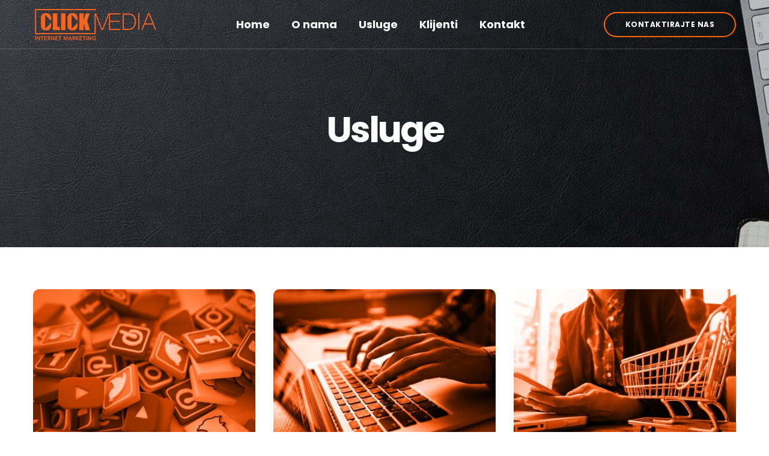

--- FILE ---
content_type: text/html; charset=UTF-8
request_url: https://clickmedia.rs/services/
body_size: 125099
content:
<!DOCTYPE html>
<html lang="sr-RS">
<head>
<meta charset="UTF-8">
<meta name="facebook-domain-verification" content="w7zbmlwazngb4zbjj1hbywyz92v0kr" />
<link rel="profile" href="http://gmpg.org/xfn/11">
<link rel="pingback" href="https://clickmedia.rs/xmlrpc.php">

<!-- Google tag (gtag.js) -->
<script async src="https://www.googletagmanager.com/gtag/js?id=G-K4F5X0J5LN"></script>
<script>
  window.dataLayer = window.dataLayer || [];
  function gtag(){dataLayer.push(arguments);}
  gtag('js', new Date());

  gtag('config', 'G-K4F5X0J5LN');
</script>
	
<meta name="viewport" content="width=device-width, initial-scale=1, maximum-scale=1, user-scalable=no" />
<meta name='robots' content='index, follow, max-image-preview:large, max-snippet:-1, max-video-preview:-1' />
<script type="text/javascript">function rgmkInitGoogleMaps(){window.rgmkGoogleMapsCallback=true;try{jQuery(document).trigger("rgmkGoogleMapsLoad")}catch(err){}}</script>
	<!-- This site is optimized with the Yoast SEO plugin v18.9 - https://yoast.com/wordpress/plugins/seo/ -->
	<title>Usluge - Click Media</title>
	<meta name="description" content="Godine rada u oblasti internet marketinga, formirali smo niz usluga koje kvalitan internet marketing nastup podrazumeva." />
	<link rel="canonical" href="https://clickmedia.rs/services/" />
	<meta property="og:locale" content="sr_RS" />
	<meta property="og:type" content="article" />
	<meta property="og:title" content="Usluge - Click Media" />
	<meta property="og:description" content="Godine rada u oblasti internet marketinga, formirali smo niz usluga koje kvalitan internet marketing nastup podrazumeva." />
	<meta property="og:url" content="https://clickmedia.rs/services/" />
	<meta property="og:site_name" content="Click Media" />
	<meta property="article:publisher" content="https://www.facebook.com/clickmediabelgrade/" />
	<meta property="article:modified_time" content="2018-04-01T13:11:54+00:00" />
	<meta name="twitter:card" content="summary_large_image" />
	<meta name="twitter:label1" content="Процењено време читања" />
	<meta name="twitter:data1" content="1 минут" />
	<script type="application/ld+json" class="yoast-schema-graph">{"@context":"https://schema.org","@graph":[{"@type":"WebSite","@id":"https://clickmedia.rs/#website","url":"https://clickmedia.rs/","name":"Click Media","description":"Internet marketing","potentialAction":[{"@type":"SearchAction","target":{"@type":"EntryPoint","urlTemplate":"https://clickmedia.rs/?s={search_term_string}"},"query-input":"required name=search_term_string"}],"inLanguage":"sr-RS"},{"@type":"WebPage","@id":"https://clickmedia.rs/services/#webpage","url":"https://clickmedia.rs/services/","name":"Usluge - Click Media","isPartOf":{"@id":"https://clickmedia.rs/#website"},"datePublished":"2016-09-20T12:35:35+00:00","dateModified":"2018-04-01T13:11:54+00:00","description":"Godine rada u oblasti internet marketinga, formirali smo niz usluga koje kvalitan internet marketing nastup podrazumeva.","breadcrumb":{"@id":"https://clickmedia.rs/services/#breadcrumb"},"inLanguage":"sr-RS","potentialAction":[{"@type":"ReadAction","target":["https://clickmedia.rs/services/"]}]},{"@type":"BreadcrumbList","@id":"https://clickmedia.rs/services/#breadcrumb","itemListElement":[{"@type":"ListItem","position":1,"name":"Почетна","item":"https://clickmedia.rs/"},{"@type":"ListItem","position":2,"name":"Usluge"}]}]}</script>
	<!-- / Yoast SEO plugin. -->


<link rel='dns-prefetch' href='//maps-api-ssl.google.com' />
<link rel='dns-prefetch' href='//fonts.googleapis.com' />
<link rel="alternate" type="application/rss+xml" title="Click Media &raquo; довод" href="https://clickmedia.rs/feed/" />
<link rel="alternate" type="application/rss+xml" title="Click Media &raquo; довод коментара" href="https://clickmedia.rs/comments/feed/" />
<script type="text/javascript">
/* <![CDATA[ */
window._wpemojiSettings = {"baseUrl":"https:\/\/s.w.org\/images\/core\/emoji\/15.0.3\/72x72\/","ext":".png","svgUrl":"https:\/\/s.w.org\/images\/core\/emoji\/15.0.3\/svg\/","svgExt":".svg","source":{"concatemoji":"https:\/\/clickmedia.rs\/wp-includes\/js\/wp-emoji-release.min.js?ver=6.5.7"}};
/*! This file is auto-generated */
!function(i,n){var o,s,e;function c(e){try{var t={supportTests:e,timestamp:(new Date).valueOf()};sessionStorage.setItem(o,JSON.stringify(t))}catch(e){}}function p(e,t,n){e.clearRect(0,0,e.canvas.width,e.canvas.height),e.fillText(t,0,0);var t=new Uint32Array(e.getImageData(0,0,e.canvas.width,e.canvas.height).data),r=(e.clearRect(0,0,e.canvas.width,e.canvas.height),e.fillText(n,0,0),new Uint32Array(e.getImageData(0,0,e.canvas.width,e.canvas.height).data));return t.every(function(e,t){return e===r[t]})}function u(e,t,n){switch(t){case"flag":return n(e,"\ud83c\udff3\ufe0f\u200d\u26a7\ufe0f","\ud83c\udff3\ufe0f\u200b\u26a7\ufe0f")?!1:!n(e,"\ud83c\uddfa\ud83c\uddf3","\ud83c\uddfa\u200b\ud83c\uddf3")&&!n(e,"\ud83c\udff4\udb40\udc67\udb40\udc62\udb40\udc65\udb40\udc6e\udb40\udc67\udb40\udc7f","\ud83c\udff4\u200b\udb40\udc67\u200b\udb40\udc62\u200b\udb40\udc65\u200b\udb40\udc6e\u200b\udb40\udc67\u200b\udb40\udc7f");case"emoji":return!n(e,"\ud83d\udc26\u200d\u2b1b","\ud83d\udc26\u200b\u2b1b")}return!1}function f(e,t,n){var r="undefined"!=typeof WorkerGlobalScope&&self instanceof WorkerGlobalScope?new OffscreenCanvas(300,150):i.createElement("canvas"),a=r.getContext("2d",{willReadFrequently:!0}),o=(a.textBaseline="top",a.font="600 32px Arial",{});return e.forEach(function(e){o[e]=t(a,e,n)}),o}function t(e){var t=i.createElement("script");t.src=e,t.defer=!0,i.head.appendChild(t)}"undefined"!=typeof Promise&&(o="wpEmojiSettingsSupports",s=["flag","emoji"],n.supports={everything:!0,everythingExceptFlag:!0},e=new Promise(function(e){i.addEventListener("DOMContentLoaded",e,{once:!0})}),new Promise(function(t){var n=function(){try{var e=JSON.parse(sessionStorage.getItem(o));if("object"==typeof e&&"number"==typeof e.timestamp&&(new Date).valueOf()<e.timestamp+604800&&"object"==typeof e.supportTests)return e.supportTests}catch(e){}return null}();if(!n){if("undefined"!=typeof Worker&&"undefined"!=typeof OffscreenCanvas&&"undefined"!=typeof URL&&URL.createObjectURL&&"undefined"!=typeof Blob)try{var e="postMessage("+f.toString()+"("+[JSON.stringify(s),u.toString(),p.toString()].join(",")+"));",r=new Blob([e],{type:"text/javascript"}),a=new Worker(URL.createObjectURL(r),{name:"wpTestEmojiSupports"});return void(a.onmessage=function(e){c(n=e.data),a.terminate(),t(n)})}catch(e){}c(n=f(s,u,p))}t(n)}).then(function(e){for(var t in e)n.supports[t]=e[t],n.supports.everything=n.supports.everything&&n.supports[t],"flag"!==t&&(n.supports.everythingExceptFlag=n.supports.everythingExceptFlag&&n.supports[t]);n.supports.everythingExceptFlag=n.supports.everythingExceptFlag&&!n.supports.flag,n.DOMReady=!1,n.readyCallback=function(){n.DOMReady=!0}}).then(function(){return e}).then(function(){var e;n.supports.everything||(n.readyCallback(),(e=n.source||{}).concatemoji?t(e.concatemoji):e.wpemoji&&e.twemoji&&(t(e.twemoji),t(e.wpemoji)))}))}((window,document),window._wpemojiSettings);
/* ]]> */
</script>
<link rel='stylesheet' id='font-awesome-css' href='https://clickmedia.rs/wp-content/plugins/cherry-socialize/assets/css/font-awesome.min.css?ver=4.7.0' type='text/css' media='all' />
<link rel='stylesheet' id='cherry-socialize-public-css' href='https://clickmedia.rs/wp-content/plugins/cherry-socialize/assets/css/public.css?ver=1.1.4' type='text/css' media='all' />
<link rel='stylesheet' id='cherry-testi-swiper-css' href='https://clickmedia.rs/wp-content/plugins/cherry-testi/includes/swiper/css/swiper.min.css?ver=4.3.5' type='text/css' media='all' />
<link rel='stylesheet' id='cherry-testi-css' href='https://clickmedia.rs/wp-content/plugins/cherry-testi/public/assets/css/style.css?ver=1.1.3' type='text/css' media='all' />
<link rel='stylesheet' id='jquery-swiper-css' href='https://clickmedia.rs/wp-content/themes/adverting/assets/css/swiper.min.css?ver=3.3.0' type='text/css' media='all' />
<style id='wp-emoji-styles-inline-css' type='text/css'>

	img.wp-smiley, img.emoji {
		display: inline !important;
		border: none !important;
		box-shadow: none !important;
		height: 1em !important;
		width: 1em !important;
		margin: 0 0.07em !important;
		vertical-align: -0.1em !important;
		background: none !important;
		padding: 0 !important;
	}
</style>
<link rel='stylesheet' id='wp-block-library-css' href='https://clickmedia.rs/wp-includes/css/dist/block-library/style.min.css?ver=6.5.7' type='text/css' media='all' />
<style id='classic-theme-styles-inline-css' type='text/css'>
/*! This file is auto-generated */
.wp-block-button__link{color:#fff;background-color:#32373c;border-radius:9999px;box-shadow:none;text-decoration:none;padding:calc(.667em + 2px) calc(1.333em + 2px);font-size:1.125em}.wp-block-file__button{background:#32373c;color:#fff;text-decoration:none}
</style>
<style id='global-styles-inline-css' type='text/css'>
body{--wp--preset--color--black: #000000;--wp--preset--color--cyan-bluish-gray: #abb8c3;--wp--preset--color--white: #ffffff;--wp--preset--color--pale-pink: #f78da7;--wp--preset--color--vivid-red: #cf2e2e;--wp--preset--color--luminous-vivid-orange: #ff6900;--wp--preset--color--luminous-vivid-amber: #fcb900;--wp--preset--color--light-green-cyan: #7bdcb5;--wp--preset--color--vivid-green-cyan: #00d084;--wp--preset--color--pale-cyan-blue: #8ed1fc;--wp--preset--color--vivid-cyan-blue: #0693e3;--wp--preset--color--vivid-purple: #9b51e0;--wp--preset--gradient--vivid-cyan-blue-to-vivid-purple: linear-gradient(135deg,rgba(6,147,227,1) 0%,rgb(155,81,224) 100%);--wp--preset--gradient--light-green-cyan-to-vivid-green-cyan: linear-gradient(135deg,rgb(122,220,180) 0%,rgb(0,208,130) 100%);--wp--preset--gradient--luminous-vivid-amber-to-luminous-vivid-orange: linear-gradient(135deg,rgba(252,185,0,1) 0%,rgba(255,105,0,1) 100%);--wp--preset--gradient--luminous-vivid-orange-to-vivid-red: linear-gradient(135deg,rgba(255,105,0,1) 0%,rgb(207,46,46) 100%);--wp--preset--gradient--very-light-gray-to-cyan-bluish-gray: linear-gradient(135deg,rgb(238,238,238) 0%,rgb(169,184,195) 100%);--wp--preset--gradient--cool-to-warm-spectrum: linear-gradient(135deg,rgb(74,234,220) 0%,rgb(151,120,209) 20%,rgb(207,42,186) 40%,rgb(238,44,130) 60%,rgb(251,105,98) 80%,rgb(254,248,76) 100%);--wp--preset--gradient--blush-light-purple: linear-gradient(135deg,rgb(255,206,236) 0%,rgb(152,150,240) 100%);--wp--preset--gradient--blush-bordeaux: linear-gradient(135deg,rgb(254,205,165) 0%,rgb(254,45,45) 50%,rgb(107,0,62) 100%);--wp--preset--gradient--luminous-dusk: linear-gradient(135deg,rgb(255,203,112) 0%,rgb(199,81,192) 50%,rgb(65,88,208) 100%);--wp--preset--gradient--pale-ocean: linear-gradient(135deg,rgb(255,245,203) 0%,rgb(182,227,212) 50%,rgb(51,167,181) 100%);--wp--preset--gradient--electric-grass: linear-gradient(135deg,rgb(202,248,128) 0%,rgb(113,206,126) 100%);--wp--preset--gradient--midnight: linear-gradient(135deg,rgb(2,3,129) 0%,rgb(40,116,252) 100%);--wp--preset--font-size--small: 13px;--wp--preset--font-size--medium: 20px;--wp--preset--font-size--large: 36px;--wp--preset--font-size--x-large: 42px;--wp--preset--spacing--20: 0.44rem;--wp--preset--spacing--30: 0.67rem;--wp--preset--spacing--40: 1rem;--wp--preset--spacing--50: 1.5rem;--wp--preset--spacing--60: 2.25rem;--wp--preset--spacing--70: 3.38rem;--wp--preset--spacing--80: 5.06rem;--wp--preset--shadow--natural: 6px 6px 9px rgba(0, 0, 0, 0.2);--wp--preset--shadow--deep: 12px 12px 50px rgba(0, 0, 0, 0.4);--wp--preset--shadow--sharp: 6px 6px 0px rgba(0, 0, 0, 0.2);--wp--preset--shadow--outlined: 6px 6px 0px -3px rgba(255, 255, 255, 1), 6px 6px rgba(0, 0, 0, 1);--wp--preset--shadow--crisp: 6px 6px 0px rgba(0, 0, 0, 1);}:where(.is-layout-flex){gap: 0.5em;}:where(.is-layout-grid){gap: 0.5em;}body .is-layout-flex{display: flex;}body .is-layout-flex{flex-wrap: wrap;align-items: center;}body .is-layout-flex > *{margin: 0;}body .is-layout-grid{display: grid;}body .is-layout-grid > *{margin: 0;}:where(.wp-block-columns.is-layout-flex){gap: 2em;}:where(.wp-block-columns.is-layout-grid){gap: 2em;}:where(.wp-block-post-template.is-layout-flex){gap: 1.25em;}:where(.wp-block-post-template.is-layout-grid){gap: 1.25em;}.has-black-color{color: var(--wp--preset--color--black) !important;}.has-cyan-bluish-gray-color{color: var(--wp--preset--color--cyan-bluish-gray) !important;}.has-white-color{color: var(--wp--preset--color--white) !important;}.has-pale-pink-color{color: var(--wp--preset--color--pale-pink) !important;}.has-vivid-red-color{color: var(--wp--preset--color--vivid-red) !important;}.has-luminous-vivid-orange-color{color: var(--wp--preset--color--luminous-vivid-orange) !important;}.has-luminous-vivid-amber-color{color: var(--wp--preset--color--luminous-vivid-amber) !important;}.has-light-green-cyan-color{color: var(--wp--preset--color--light-green-cyan) !important;}.has-vivid-green-cyan-color{color: var(--wp--preset--color--vivid-green-cyan) !important;}.has-pale-cyan-blue-color{color: var(--wp--preset--color--pale-cyan-blue) !important;}.has-vivid-cyan-blue-color{color: var(--wp--preset--color--vivid-cyan-blue) !important;}.has-vivid-purple-color{color: var(--wp--preset--color--vivid-purple) !important;}.has-black-background-color{background-color: var(--wp--preset--color--black) !important;}.has-cyan-bluish-gray-background-color{background-color: var(--wp--preset--color--cyan-bluish-gray) !important;}.has-white-background-color{background-color: var(--wp--preset--color--white) !important;}.has-pale-pink-background-color{background-color: var(--wp--preset--color--pale-pink) !important;}.has-vivid-red-background-color{background-color: var(--wp--preset--color--vivid-red) !important;}.has-luminous-vivid-orange-background-color{background-color: var(--wp--preset--color--luminous-vivid-orange) !important;}.has-luminous-vivid-amber-background-color{background-color: var(--wp--preset--color--luminous-vivid-amber) !important;}.has-light-green-cyan-background-color{background-color: var(--wp--preset--color--light-green-cyan) !important;}.has-vivid-green-cyan-background-color{background-color: var(--wp--preset--color--vivid-green-cyan) !important;}.has-pale-cyan-blue-background-color{background-color: var(--wp--preset--color--pale-cyan-blue) !important;}.has-vivid-cyan-blue-background-color{background-color: var(--wp--preset--color--vivid-cyan-blue) !important;}.has-vivid-purple-background-color{background-color: var(--wp--preset--color--vivid-purple) !important;}.has-black-border-color{border-color: var(--wp--preset--color--black) !important;}.has-cyan-bluish-gray-border-color{border-color: var(--wp--preset--color--cyan-bluish-gray) !important;}.has-white-border-color{border-color: var(--wp--preset--color--white) !important;}.has-pale-pink-border-color{border-color: var(--wp--preset--color--pale-pink) !important;}.has-vivid-red-border-color{border-color: var(--wp--preset--color--vivid-red) !important;}.has-luminous-vivid-orange-border-color{border-color: var(--wp--preset--color--luminous-vivid-orange) !important;}.has-luminous-vivid-amber-border-color{border-color: var(--wp--preset--color--luminous-vivid-amber) !important;}.has-light-green-cyan-border-color{border-color: var(--wp--preset--color--light-green-cyan) !important;}.has-vivid-green-cyan-border-color{border-color: var(--wp--preset--color--vivid-green-cyan) !important;}.has-pale-cyan-blue-border-color{border-color: var(--wp--preset--color--pale-cyan-blue) !important;}.has-vivid-cyan-blue-border-color{border-color: var(--wp--preset--color--vivid-cyan-blue) !important;}.has-vivid-purple-border-color{border-color: var(--wp--preset--color--vivid-purple) !important;}.has-vivid-cyan-blue-to-vivid-purple-gradient-background{background: var(--wp--preset--gradient--vivid-cyan-blue-to-vivid-purple) !important;}.has-light-green-cyan-to-vivid-green-cyan-gradient-background{background: var(--wp--preset--gradient--light-green-cyan-to-vivid-green-cyan) !important;}.has-luminous-vivid-amber-to-luminous-vivid-orange-gradient-background{background: var(--wp--preset--gradient--luminous-vivid-amber-to-luminous-vivid-orange) !important;}.has-luminous-vivid-orange-to-vivid-red-gradient-background{background: var(--wp--preset--gradient--luminous-vivid-orange-to-vivid-red) !important;}.has-very-light-gray-to-cyan-bluish-gray-gradient-background{background: var(--wp--preset--gradient--very-light-gray-to-cyan-bluish-gray) !important;}.has-cool-to-warm-spectrum-gradient-background{background: var(--wp--preset--gradient--cool-to-warm-spectrum) !important;}.has-blush-light-purple-gradient-background{background: var(--wp--preset--gradient--blush-light-purple) !important;}.has-blush-bordeaux-gradient-background{background: var(--wp--preset--gradient--blush-bordeaux) !important;}.has-luminous-dusk-gradient-background{background: var(--wp--preset--gradient--luminous-dusk) !important;}.has-pale-ocean-gradient-background{background: var(--wp--preset--gradient--pale-ocean) !important;}.has-electric-grass-gradient-background{background: var(--wp--preset--gradient--electric-grass) !important;}.has-midnight-gradient-background{background: var(--wp--preset--gradient--midnight) !important;}.has-small-font-size{font-size: var(--wp--preset--font-size--small) !important;}.has-medium-font-size{font-size: var(--wp--preset--font-size--medium) !important;}.has-large-font-size{font-size: var(--wp--preset--font-size--large) !important;}.has-x-large-font-size{font-size: var(--wp--preset--font-size--x-large) !important;}
.wp-block-navigation a:where(:not(.wp-element-button)){color: inherit;}
:where(.wp-block-post-template.is-layout-flex){gap: 1.25em;}:where(.wp-block-post-template.is-layout-grid){gap: 1.25em;}
:where(.wp-block-columns.is-layout-flex){gap: 2em;}:where(.wp-block-columns.is-layout-grid){gap: 2em;}
.wp-block-pullquote{font-size: 1.5em;line-height: 1.6;}
</style>
<link rel='stylesheet' id='cherry-services-css' href='https://clickmedia.rs/wp-content/plugins/cherry-services-list/public/assets/css/cherry-services.css?ver=1.4.7' type='text/css' media='all' />
<link rel='stylesheet' id='cherry-services-theme-css' href='https://clickmedia.rs/wp-content/plugins/cherry-services-list/public/assets/css/cherry-services-theme.css?ver=1.4.7' type='text/css' media='all' />
<link rel='stylesheet' id='contact-form-7-css' href='https://clickmedia.rs/wp-content/plugins/contact-form-7/includes/css/styles.css?ver=5.5.6.1' type='text/css' media='all' />
<link rel='stylesheet' id='tm-timeline-css-css' href='https://clickmedia.rs/wp-content/plugins/tm-timeline/css/tm-timeline.css?ver=1.1.1' type='text/css' media='all' />
<link rel='stylesheet' id='dashicons-css' href='https://clickmedia.rs/wp-includes/css/dashicons.min.css?ver=6.5.7' type='text/css' media='all' />
<link rel='stylesheet' id='magnific-popup-css' href='https://clickmedia.rs/wp-content/themes/adverting/assets/css/magnific-popup.min.css?ver=1.1.0' type='text/css' media='all' />
<link rel='stylesheet' id='cherry-projects-styles-css' href='https://clickmedia.rs/wp-content/plugins/cherry-projects/public/assets/css/styles.css?ver=1.2.15' type='text/css' media='all' />
<link rel='stylesheet' id='cherry-google-fonts-adverting-css' href='//fonts.googleapis.com/css?family=Poppins%3A400%2C700%7CKalam%3A400%7CMontserrat%3A600&#038;subset=latin&#038;ver=6.5.7' type='text/css' media='all' />
<link rel='stylesheet' id='cherry-handler-css-css' href='https://clickmedia.rs/wp-content/plugins/cherry-projects/cherry-framework/modules/cherry-handler/assets/css/cherry-handler-styles.min.css?ver=1.5.11' type='text/css' media='all' />
<link rel='stylesheet' id='linearicons-css' href='https://clickmedia.rs/wp-content/themes/adverting/assets/css/linearicons.css?ver=6.5.7' type='text/css' media='all' />
<link rel='stylesheet' id='material-design-css' href='https://clickmedia.rs/wp-content/themes/adverting/assets/css/material-design.css?ver=6.5.7' type='text/css' media='all' />
<link rel='stylesheet' id='nucleooutline-css' href='https://clickmedia.rs/wp-content/themes/adverting/assets/css/nucleo-outline.css?ver=6.5.7' type='text/css' media='all' />
<link rel='stylesheet' id='tm-builder-swiper-css' href='https://clickmedia.rs/wp-content/plugins/power-builder/framework/assets/css/swiper.min.css?ver=1.4.0' type='text/css' media='all' />
<link rel='stylesheet' id='tm-builder-modules-style-css' href='https://clickmedia.rs/wp-content/plugins/power-builder/framework/assets/css/style.css?ver=1.4.0' type='text/css' media='all' />
<link rel='stylesheet' id='cherry-team-css' href='https://clickmedia.rs/wp-content/plugins/cherry-team-members/public/assets/css/cherry-team.css?ver=1.4.6' type='text/css' media='all' />
<link rel='stylesheet' id='cherry-team-grid-css' href='https://clickmedia.rs/wp-content/plugins/cherry-team-members/public/assets/css/cherry-team-grid.css?ver=1.4.6' type='text/css' media='all' />
<link rel='stylesheet' id='material-icons-css' href='https://clickmedia.rs/wp-content/themes/adverting/assets/css/material-icons.min.css?ver=2.2.0' type='text/css' media='all' />
<link rel='stylesheet' id='linear-icons-css' href='https://clickmedia.rs/wp-content/themes/adverting/assets/css/linearicons.css?ver=1.0.0' type='text/css' media='all' />
<link rel='stylesheet' id='adverting-theme-style-css' href='https://clickmedia.rs/wp-content/themes/adverting/style.css?ver=1.0.0' type='text/css' media='all' />
<style id='adverting-theme-style-inline-css' type='text/css'>
/* #Typography */body {font-style: normal;font-weight: 400;font-size: 14px;line-height: 2.125;font-family: Poppins, sans-serif;letter-spacing: 0em;text-align: left;color: #000000;}h1,.h1-style {font-style: normal;font-weight: 400;font-size: 85px;line-height: 1.2;font-family: Kalam, handwriting;letter-spacing: -0.1em;text-align: inherit;color: #000000;}h2,.h2-style {font-style: normal;font-weight: 700;font-size: 36px;line-height: 1.2;font-family: Poppins, sans-serif;letter-spacing: -0.05em;text-align: inherit;color: #000000;}h3,.h3-style {font-style: normal;font-weight: 700;font-size: 24px;line-height: 1.2;font-family: Poppins, sans-serif;letter-spacing: -0.025em;text-align: inherit;color: #000000;}h4,.h4-style {font-style: normal;font-weight: 700;font-size: 23px;line-height: 1.42;font-family: Poppins, sans-serif;letter-spacing: 0em;text-align: inherit;color: #000000;}h5,.h5-style {font-style: normal;font-weight: 400;font-size: 18px;line-height: 1.875;font-family: Poppins, sans-serif;letter-spacing: 0em;text-align: inherit;color: #000000;}h6,.h6-style {font-style: normal;font-weight: 400;font-size: 12px;line-height: 2;font-family: Poppins, sans-serif;letter-spacing: 0em;text-align: inherit;color: #ff6600;}@media (min-width: 992px) {h1,.h1-style { font-size: 170px; }h2,.h2-style { font-size: 60px; }h3,.h3-style { font-size: 30px; }h4,.h4-style { font-size: 24px; }}a,h1 a:hover,h2 a:hover,h3 a:hover,h4 a:hover,h5 a:hover,h6 a:hover,.not-found .page-title { color: #ff6600; }a:hover { color: #000000; }/* #Invert Color Scheme */.invert { color: #ffffff; }.invert h1 { color: #ffffff; }.invert h2 { color: #ffffff; }.invert h3 { color: #ffffff; }.invert h4 { color: #ffffff; }.invert h5 { color: #ffffff; }.invert h6 { color: #ffffff; }.invert a { color: #ff6600; }.invert a:hover { color: #ffffff; }.invert.invert_primary a:hover {color: #000000;}.text-accent-1 { color: #ff6600; }.invert .text-accent-1 { color: #ffffff;}.text-accent-2 { color: #000000; }.invert .text-accent-2 { color: #000000; }.text-accent-3 { color: #b6b6cd; }.invert .text-accent-3 { color: #ffffff; }/* #Layout */@media (min-width: 1200px) {.site .container {max-width: 1200px;}}/* #404 */body.error404 .site-content {background-color: #2ed3ae;background-repeat: no-repeat;background-position: center top;background-attachment: scroll;}/* #Elements */blockquote {color: #000000;}blockquote:before {color: #ff6600;}blockquote cite {font-size: 14px;line-height: 2.125;color: #000000;}code {color: #ffffff;background-color: #000000;border-color: #000000;font-family: Poppins, sans-serif;}blockquote,.post-author__title,.comments-title,.service-features_title {font-style: normal;font-weight: 700;font-size: 23px;line-height: 1.42;font-family: Poppins, sans-serif;letter-spacing: 0em;}@media (min-width: 992px) {blockquote,.post-author__title,.comments-title,.service-features_title {font-size: 24px;}}.widget-title {font-style: normal;font-size: 18px;line-height: 1.875;font-family: Poppins, sans-serif;letter-spacing: 0em;color:#000000;}.post-author__title,blockquote {color: #000000;}blockquote:before {color: #b6b6cd;}blockquote cite,.custom-posts__item .entry-title,.sidebar .custom-posts .entry-title,.tm_pb_column_1_3 .custom-posts .entry-title,.tm_pb_column_1_4 .custom-posts .entry-title,.footer-area:not(.footer-area--fullwidth) .custom-posts .entry-title {font-style: normal;font-weight: 400;font-size: 18px;line-height: 1.875;font-family: Poppins, sans-serif;letter-spacing: 0em;}blockquote cite {color: #000000;}.single-post .post > .entry-content > p:first-of-type:first-letter,.dropcaps {background-color: #ff6600;color: #ffffff;}/*List*/.entry-content ol >li:before,.site-main ol >li:before,.entry-content ul:not([class]) > li:before,.site-main ul:not([class]) > li:before {color: #000000;}/* Page preloader */.page-preloader {border-top-color: #ff6600;border-right-color: #ff6600;}/* #Header */.header-container {background-color: #222222;background-image: url();background-repeat: no-repeat;background-position: center top;background-attachment: scroll;}@media (min-width: 1200px ) {.site-header.style-5.transparent .header-container {max-width: calc(1200px - 50px);}}/* ##Logo */.site-logo {font-style: normal;font-weight: 600;font-size: 23px;font-family: Montserrat, sans-serif;}.site-logo__link,.site-logo__link:hover {color: #000000;}/* ##Top Panel */.top-panel {background-color: #ffffff;}.site-header-cart .cart-contents i {color: rgb(64,64,64);}.invert .site-header-cart .cart-contents i {color: #ffffff;}.site-header-cart .cart-contents:hover i,.invert .site-header-cart .cart-contents:hover i{color: #ff6600;}/*Contact block*/.site-header .contact-block__label {color: #000000;}.site-header .invert .contact-block__label {color: #000000;}.contact-block__icon {color: #ff6600;}.invert .contact-block__icon {color: #ffffff;}#site-navigation.main-navigation.vertical-menu {background-color: #000000;}#site-navigation.main-navigation.vertical-menu ul.menu li a {font-style: normal;font-size: 12px;line-height: 2;font-family: Poppins, sans-serif;}.invert .isStuck.menu-toggle .menu-toggle-inner,.invert .isStuck.menu-toggle .menu-toggle-inner::before,.invert .isStuck.menu-toggle .menu-toggle-inner::after {background-color: #b6b6cd;}.invert .isStuck.menu-toggle .menu-toggle-inner:hover,.invert .isStuck.menu-toggle .menu-toggle-inner:hover::before,.invert .isStuck.menu-toggle .menu-toggle-inner:hover::after {background-color: #ff6600;}#site-navigation.main-navigation.vertical-menu .menu > li > a,#site-navigation.main-navigation.vertical-menu ul ul a,.main-navigation-buttons .navigation-button,.invert .main-navigation > .menu > li > a,.main-navigation ul ul a,.site-header .invert .contact-block__label,.invert .search-form__toggle,.invert .search-form__close {color: #ffffff;}#site-navigation.main-navigation.vertical-menu .menu > li > a:hover,#site-navigation.main-navigation.vertical-menu ul ul a:hover,#site-navigation.main-navigation.vertical-menu ul li.current-menu-item > a,.main-navigation-buttons .navigation-button:hover,.invert .main-navigation > .menu > li > a:hover {color: #ff6600;}.header-container_wrap .header-container__flex .header-btn{border-color: #ff6600;color: #ffffff;}.header-container_wrap .header-container__flex .header-btn:hover{border-color: #ffffff;background-color: #ffffff;color: #000000;}/* #Fields */input[type='text'],input[type='email'],input[type='url'],input[type='password'],input[type='search'],input[type='number'],input[type='tel'],input[type='range'],input[type='date'],input[type='month'],input[type='week'],input[type='time'],input[type='datetime'],input[type='datetime-local'],input[type='color'],select,textarea {color: #000000;}/* #Search Form */.search-form__field {color: #000000;}.search-form__input-wrap i,.search-form__toggle,.search-form__close {color: rgb(64,64,64);}.invert .search-form__toggle,.invert .search-form__close{color: #ffffff;}.search-form__toggle:hover,.invert .search-form__toggle:hover,.search-form__close:hover,.invert .search-form__close:hover{color: #ff6600;}.top-panel .search-form__submit,.header-container .search-form__submit,.mobile-panel .search-form__submit{color: #000000;}.top-panel .search-form__submit:hover,.header-container .search-form__submit:hover,.mobile-panel .search-form__submit:hover,.top-panel.invert .search-form__submit:hover,.header-container.invert .search-form__submit:hover,.mobile-panel.invert .search-form__submit:hover{color: #ff6600;}.top-panel.invert .search-form__field {color: #ffffff; }.top-panel.invert .search-form__field::-webkit-input-placeholder { color: #ffffff; }.top-panel.invert .search-form__field::-moz-placeholder { color: #ffffff; }.top-panel.invert .search-form__field:-moz-placeholder { color: #ffffff; }.top-panel.invert .search-form__field:-ms-input-placeholder { color: #ffffff; }.header-container.invert .search-form__field {color: #ffffff; }.header-container.invert .search-form__field::-webkit-input-placeholder { color: #ffffff; }.header-container.invert .search-form__field::-moz-placeholder { color: #ffffff; }.header-container.invert .search-form__field:-moz-placeholder { color: #ffffff; }.header-container.invert .search-form__field:-ms-input-placeholder { color: #ffffff; }/* #Comment, Contact, Password Forms */[class^="comment-form-"] i{color: rgb(64,64,64);}.comment-form .submit,.wpcf7-submit,.post-password-form label + input {color: #ff6600;background-color: #ff6600;border-color: #ff6600;}.comment-form .submit:hover,.wpcf7-submit:hover,.post-password-form label + input:hover {color: #ff6600;background-color: #000000;border-color: #000000;}.comment-form .submit:active,.wpcf7-submit:active,.post-password-form label + input:active {box-shadow: 0 0 10px #000000;}/* #Input Placeholders */::-webkit-input-placeholder { color: #000000; }::-moz-placeholder{ color: #000000; }:-moz-placeholder{ color: #000000; }:-ms-input-placeholder{ color: #000000; }/* #Main Menu */.main-navigation .menu > li > a,.invert .main-navigation.vertical-menu .menu > li > a,.invert .main-navigation .menu.isStuck > li > a{color: #000000;}.invert .main-navigation.mobile-menu .menu li a{color:#ffffff;}.invert .main-navigation.mobile-menu .menu li a:hover{color:#ff6600;}.main-navigation .menu > li > a:hover,.main-navigation .menu > li.menu-hover > a,.main-navigation .menu > li.tm-mega-menu-hover > a,.main-navigation .menu > li.current_page_item > a,.main-navigation .menu > li.current_page_ancestor > a,.main-navigation .menu > li.current-menu-item > a,.main-navigation .menu > li.current-menu-ancestor > a,.invert .main-navigation.vertical-menu .menu > li > a:hover,.invert .main-navigation.vertical-menu .menu > li.menu-hover > a,.invert .main-navigation.vertical-menu .menu > li.current_page_item > a,.invert .main-navigation.vertical-menu .menu > li.current_page_ancestor > a,.invert .main-navigation.vertical-menu .menu > li.current-menu-item > a,.invert .main-navigation.vertical-menu .menu > li.current-menu-ancestor > a,.invert .main-navigation .menu.isStuck > li > a:hover,.invert .main-navigation .menu.isStuck > li.menu-hover > a,.invert .main-navigation .menu.isStuck > li.current_page_item > a,.invert .main-navigation .menu.isStuck > li.current_page_ancestor > a,.invert .main-navigation .menu.isStuck > li.current-menu-item > a,.invert .main-navigation .menu.isStuck > li.current-menu-ancestor > a,.invert .main-navigation.mobile-menu .menu > li > a:hover,.invert .main-navigation.mobile-menu .menu > li.menu-hover > a,.invert .main-navigation.mobile-menu .menu > li.current_page_item > a,.invert .main-navigation.mobile-menu .menu > li.current_page_ancestor > a,.invert .main-navigation.mobile-menu .menu > li.current-menu-item > a,.invert .main-navigation.mobile-menu .menu > li.current-menu-ancestor > a{color: #ff6600;}.main-navigation:not(.vertical-menu) .sub-menu,.main-navigation.mobile-menu {background-color: #000000;}.main-navigation ul ul a {color: #000000;}.main-navigation .sub-menu > li > a:hover,.main-navigation .sub-menu > li.menu-hover > a,.main-navigation .sub-menu > li.current_page_item > a,.main-navigation .sub-menu > li.current_page_ancestor > a,.main-navigation .sub-menu > li.current-menu-item > a,.main-navigation .sub-menu > li.current-menu-ancestor > a {color: #ff6600;}.menu-item__desc,.invert .sub-menu .menu-item__desc {color: #000000;}.invert .menu-item__desc {color: #ffffff;}.menu-toggle[aria-controls="main-menu"],.main-navigation-buttons .navigation-button{color: #000000;}.main-navigation-buttons .navigation-button:hover {color: #ff6600;}.menu-toggle .menu-toggle-inner,.menu-toggle .menu-toggle-inner:before,.menu-toggle .menu-toggle-inner:after {background-color: #000000;}.invert .menu-toggle .menu-toggle-inner,.invert .menu-toggle .menu-toggle-inner:before,.invert .menu-toggle .menu-toggle-inner:after {background-color: #ffffff;}.menu-toggle:hover .menu-toggle-inner,.menu-toggle:hover .menu-toggle-inner:before,.menu-toggle:hover .menu-toggle-inner:after,.invert .menu-toggle:hover .menu-toggle-inner,.invert .menu-toggle:hover .menu-toggle-inner:before,.invert .menu-toggle:hover .menu-toggle-inner:after{background-color: #ff6600;}/* #Footer Menu */.footer-menu__items li a {color: #000000;}.invert .footer-menu__items li a {color: #ff6600;}.footer-menu__items li a:hover,.footer-menu__items li.current-menu-item a,.footer-menu__items li.current_page_item a,.invert .footer-menu__items li a:hover,.invert .footer-menu__items li.current-menu-item a,.invert .footer-menu__items li.current_page_item a {color: #ff6600;}/* #Top Menu */.top-panel__menu .menu-item.current-menu-item a,.top-panel__menu .menu-item.current_page_item a {color: #000000;}.invert .top-panel__menu .menu-item.current-menu-item a,.invert .top-panel__menu .menu-item.current_page_item a {color: #ff6600;}/*# TM Mega menu */.tm-mega-menu > li.tm-mega-menu-has-children a:hover{color: #ff6600;}nav.main-navigation > .tm-mega-menu .tm-mega-menu-sub.mega-sub li.tm-mega-menu-sub-item .mega-block-title {color: #000000;}nav.main-navigation > .tm-mega-menu .tm-mega-menu-sub.mega-sub .tm-mega-menu-sub-item.sub-column-title > a {line-height: 2.125;}@media (min-width: 768px) {nav.main-navigation > .tm-mega-menu .tm-mega-menu-sub.mega-sub .tm-mega-menu-sub-item.sub-column-title > a {font-style: normal;font-weight: 400;font-size: 12px;line-height: 2;font-family: Poppins, sans-serif;letter-spacing: 0em;}}#site-navigation.main-navigation.vertical-menu .menu > li > a, #site-navigation.main-navigation.vertical-menu ul ul a, .main-navigation-buttons .navigation-button,.invert .main-navigation > .menu > li > a,.main-navigation ul ul a,.site-header .invert .contact-block__label,.invert .search-form__toggle, .invert .search-form__close,.invert .main-navigation.mobile-menu .menu > li > a,.invert .main-navigation.mobile-menu .menu li .sub-menu-toggle{color: #ffffff;}/* #Entry Meta */.sticky__label {color: #ff6600;background-color: #ff6600;margin-top: calc(((18px * 1.875) - 30px) / 2);}.posts-list--default .sticky__label{margin-top: calc(((23px * 1.42) - 30px) / 2);}@media (min-width: 992px) {.posts-list--default .sticky__label{margin-top: calc(((24px * 1.42) - 30px) / 2);}}.entry-meta{font-style: normal;font-weight: 400;font-size: 12px;line-height: 1.5;font-family: Poppins, sans-serif;letter-spacing: 0em;color: #ff6600;}@media (min-width: 544px) {.single-modern-header .entry-meta {font-size: 14px;}}.invert .entry-meta a {color: #ffffff;}.invert .entry-meta a:hover,.invert.invert_primary .entry-meta a,.invert.invert_primary .entry-meta {color: #ff6600;}.invert.invert_primary .entry-meta a:hover {color: #000000;}.single-modern-header .posted-by {font-weight: 700;font-size: 16px;line-height: 1.42;font-family: Poppins, sans-serif;letter-spacing: 0em;}.single-modern-header .entry-title {font-size: 30px;}@media (min-width: 544px) {.single-modern-header .posted-by { font-size: 23px; }.single-modern-header .entry-title { font-size: 36px; }}@media (min-width: 992px) {.single-modern-header .posted-by { font-size: 24px; }.single-modern-header .entry-title { font-size: 60px; }}.posted-by,.posted-by a {color: #000000;}.single-modern-header:not(.invert) .posted-by,.single-modern-header:not(.invert) .posted-by a{color: #000000}.invert .posted-by,.invert .posted-by a {color: #ffffff;}.posted-by a:hover,.single-modern-header .posted-by a:hover,.invert .posted-by a:hover {color: #ff6600;}.entry-meta i {color: rgb(64,64,64);}.invert .entry-meta i {color: #ffffff;}/* #Post Format */.format-audio .post-featured-content,.mejs-container-wrapper,.format-quote .post-featured-content,.single .format-quote .entry-content blockquote,.single-modern-header {background-color: #b6b6cd;}.format-link .post-featured-content {background-color: #ff6600;}/* #Author Bio */.post-author__title a{color: #000000;}.post-author__title a:hover {color: #ff6600;}/* #Comments */.comment-content-wrap {background-color: #b6b6cd;}.comment-content-wrap:before {border-color: transparent #b6b6cd transparent transparent;}.comment .comment-date {font-style: normal;font-size: 12px;}.comment .comment-date__link {color: #000000;}.comment .comment-date__link:hover {color: #ff6600;}.comment .comment-content p {font-size: 11px;}.comment-reply-link,#cancel-comment-reply-link {font-size: 12px;}.comment-reply-link {font-style: normal;}#cancel-comment-reply-link {color: #ff6600;}#cancel-comment-reply-link:hover {color: #000000;}/* #Swiper navigation*/.swiper-pagination-bullet {background-color: rgba(0,0,0,0.15);}.swiper-pagination-bullet-active,.swiper-pagination-bullet:hover{background-color: #ff6600;}.swiper-button-next,.swiper-button-prev {color: rgb(64,64,64);background-color: #ffffff;}.swiper-button-next:not(.swiper-button-disabled):hover,.swiper-button-prev:not(.swiper-button-disabled):hover{color: #ff6600;}/* Image pop-up */a[data-popup="magnificPopup"]:before,.mini-gallery a:before {background-color: #ff6600;}/* Audio list */.wp-playlist.wp-audio-playlist.wp-playlist-light {background-color: #b6b6cd;border-color: #b6b6cd;}.wp-playlist.wp-audio-playlist.wp-playlist-light .wp-playlist-caption {color: #000000;}.wp-playlist.wp-audio-playlist .wp-playlist-current-item .wp-playlist-caption .wp-playlist-item-title{font-style: normal;font-weight: 400;font-size: 12px;line-height: 2;font-family: Poppins, sans-serif;letter-spacing: 0em;color: #ff6600;}.wp-playlist.wp-audio-playlist.wp-playlist-dark .wp-playlist-current-item .wp-playlist-caption .wp-playlist-item-title{color: #ffffff;}.entry-meta,.post__cats,.widget_categories a,.widget_recent_entries a,.widget_recent_comments a,.widget_archive a,.widget_pages a {color: #000000;}a.post__date-link,.comment .comment-date__link,.comment .comment-reply-link,.widget_tag_cloud .tagcloud a:hover {color: #b6b6cd;}a.posted-by__author,.entry-meta i,.widget_categories a:hover,.widget_recent_entries a:hover,.widget_recent_comments a:hover,.widget_archive a:hover,.widget_recent_comments ul li .comment-author-link,.widget_tag_cloud .tagcloud a,.widget_pages a:hover,.social-list .menu-item > a:hover,.social-list .menu-item > a[href*="facebook.com"]:hover::before,.social-list .menu-item > a[href*="twitter.com"]:hover::before,.social-list .menu-item > a[href*="plus.google.com"]:hover::before,.social-list .menu-item > a[href*="instagram.com"]:hover::before,.social-list .menu-item > a[href*="behance.com"]:hover::before {color: #ff6600;}.post__tags a,.social-list .menu-item > a, a.posted-by__author:hover {color: #000000;}.share-btns__list .share-btns__item a:hover {color: #ff6600;}.post__tags a:hover,a.post__date-link:hover,.comment .comment-date__link:hover,.comment .comment-reply-link:hover {color: #ff6600;}.post-format-link {background-color: rgba(0,0,0,0.9);color: #ff6600;}.invert .posted-by,.invert .posted-by a,.post-format-link:hover {color: #ffffff;}.invert .posted-by a:hover,.tm_pb_taxonomy__title a:hover {color: #000000;}.swiper-button-next:not(.swiper-button-disabled),.swiper-button-prev:not(.swiper-button-disabled),#tm_builder_outer_content .tm_pb_slider .tm-pb-arrow-next,#tm_builder_outer_content .tm_pb_slider .tm-pb-arrow-prev,.tm-testi .swiper-button-next.tm-testi-slider__next,.tm-testi .swiper-button-prev.tm-testi-slider__prev {background-color: #000000;}.swiper-button-next:hover:not(.swiper-button-disabled),.swiper-button-prev:hover:not(.swiper-button-disabled),#tm_builder_outer_content .tm_pb_slider .tm-pb-arrow-next:hover,#tm_builder_outer_content .tm_pb_slider .tm-pb-arrow-prev:hover,.tm-testi .swiper-button-next.tm-testi-slider__next:hover,.tm-testi .swiper-button-prev.tm-testi-slider__prev:hover {background-color: #ff6600;}.swiper-button-next:not(.swiper-button-disabled) i,.swiper-button-prev:not(.swiper-button-disabled) i,#tm_builder_outer_content .tm_pb_slider .tm-pb-arrow-next:before,#tm_builder_outer_content .tm_pb_slider .tm-pb-arrow-prev:before,.tm-testi .swiper-button-next.tm-testi-slider__next::before,.tm-testi .swiper-button-prev.tm-testi-slider__prev::before {color: #ffffff;}.swiper-button-next:not(.swiper-button-disabled):hover i,.swiper-button-prev:not(.swiper-button-disabled):hover i,#tm_builder_outer_content .tm_pb_slider .tm-pb-arrow-next:hover:before,#tm_builder_outer_content .tm_pb_slider .tm-pb-arrow-prev:hover:before,.tm-testi .swiper-button-next.tm-testi-slider__next:hover::before,.tm-testi .swiper-button-prev.tm-testi-slider__prev:hover::before {color: #ffffff;}.comment-navigation .nav-previous > a,.post-navigation .nav-previous > a,.posts-navigation .nav-previous > a,.comment-navigation .nav-next > a,.post-navigation .nav-next > a,.posts-navigation .nav-next > a,.site-content .page-links a,.site-content .page-numbers,.site-content .entry-content .page-links > .page-links__item,#tm_builder_outer_content .pagination .page-numbers,.tm-pg_front_gallery-navigation .tm_pg_nav-links a.tm_pg_page-numbers,.projects-pagination ul.page-link li span,.cherry-projects-wrapper .projects-pagination .page-navigation span {font-style: normal;font-weight: 400;font-size: 18px;line-height: 1.875;font-family: Poppins, sans-serif;}.site-content .page-links a,.site-content .page-numbers,.site-content .entry-content .page-links > .page-links__item,#tm_builder_outer_content .pagination .page-numbers,.tm-pg_front_gallery-navigation .tm_pg_nav-links a.tm_pg_page-numbers,.projects-pagination ul.page-link li span,.cherry-projects-wrapper .projects-pagination .page-navigation span {letter-spacing: 0em;}.comment-metadata * {font-style: normal;font-weight: 400;font-size: 12px;line-height: 1.5;font-family: Poppins, sans-serif;}.site-content .page-numbers,.site-content a.page-numbers.prev:hover,.site-content a.page-numbers.next:hover,#tm_builder_outer_content .pagination .page-numbers,.tm-pg_front_gallery-navigation .tm_pg_nav-links a.tm_pg_page-numbers,.projects-pagination ul.page-link li span,.cherry-projects-wrapper .projects-pagination .page-navigation span:hover {color: #000000;}.site-content .page-numbers.current,.site-content a.page-numbers.prev,.site-content a.page-numbers.next,.site-content a.page-numbers:hover,.cherry-projects-wrapper .projects-pagination .page-link li.active span,.cherry-projects-wrapper .projects-pagination .page-link li:hover span,.cherry-projects-wrapper .projects-pagination .page-navigation span,.tm-pg_front_gallery-navigation .tm_pg_nav-links a.tm_pg_page-numbers:hover,.site-content .entry-content .page-links > .page-links__item,.site-content .page-links a:hover {color: #ff6600;}#tm_builder_outer_content .tm_pb_posts.tm_pb_module .tm-posts_layout-3 .tm-posts_item::after {background-color: #ff6600;}.tm-posts_item_content.invert,.tm-posts_item_content.invert a {color: #ffffff;}.tm-posts_item_content.invert a:hover {color: #000000;}.entry-meta .post-author {color: #ff6600;}.entry-meta .post-date:hover,.entry-meta .post-author:hover {color: #000000;}.post-terms a {letter-spacing: 0em;font-weight: 400;}/* #Paginations */.site-content .page-links a,.site-content .page-numbers,#tm_builder_outer_content .pagination .page-numbers,.tm-pg_front_gallery-navigation .tm_pg_nav-links a.tm_pg_page-numbers {background-color: #b6b6cd;border-color: #b6b6cd;color: #000000;}.site-content .page-numbers.next,.site-content .page-numbers.prev,#tm_builder_outer_content .pagination .page-numbers.next,#tm_builder_outer_content .pagination .page-numbers.prev,.tm-pg_front_gallery-navigation .tm_pg_nav-links a.tm_pg_page-numbers.next,.tm-pg_front_gallery-navigation .tm_pg_nav-links a.tm_pg_page-numbers.prev {color: #000000;}.tm-pg_front_gallery-navigation .tm_pg_nav-links a.tm_pg_page-numbers.next:hover,.tm-pg_front_gallery-navigation .tm_pg_nav-links a.tm_pg_page-numbers.prev:hover,.site-content .page-numbers.next:hover,.site-content .page-numbers.prev:hover,#tm_builder_outer_content .pagination .page-numbers.next:hover,#tm_builder_outer_content .pagination .page-numbers.prev:hover{color: #ff6600;}/* #Breadcrumbs */.breadcrumbs {background-color: #b6b6cd;}.breadcrumbs:before{background: linear-gradient(to bottom, rgb(151,151,174), rgb(187,187,210));}.breadcrumbs__item {font-style: normal;font-weight: 400;font-size: 14px;line-height: 1.5;font-family: Poppins, sans-serif;letter-spacing: 0em;}.breadcrumbs__item-target {color: #000000;}.breadcrumbs__title .page-title {font-style: normal;font-weight: 700;font-size: 20px;line-height: 1.2;font-family: Poppins, sans-serif;letter-spacing: -0.05em;color: #000000;}@media (min-width: 992px) {.breadcrumbs__title .page-title {font-size: 24px;}}.breadcrumbs__item-target,.breadcrumbs__item-link,.breadcrumbs__item-sep {color: #000000;}.breadcrumbs__item-link:hover {color: #ff6600;}/* #Footer */.site-footer {background-color: #f5f5f5;}.footer-area-wrap {background-color: #171825;}.footer-area .widget-title {font-style: normal;font-weight: 700;font-size: 23px;line-height: 1.42;font-family: Poppins, sans-serif;letter-spacing: 0em;}@media (min-width: 992px) {.footer-area .widget-title { font-size: 24px; }}.invert .footer-menu__items li a,.invert .widget_recent_entries ul li a,.invert .widget_nav_menu ul li a,.invert .contact-information__item a[href^="tel:"] {color: #ffffff;}.invert .footer-menu__items li a:hover,.invert .widget_recent_entries ul li a:hover,.invert .widget_nav_menu ul li a:hover,.invert .contact-information__item a[href^="tel:"]:hover {color: #ffffff;}.invert .widget_recent_entries .post-date {color: #ff6600;}.invert .widget-image-grid__author,.invert .widget-image-grid__author a,.invert .widget-image-grid__terms a,.cs-instagram__link::before {color: #ffffff;}.cs-instagram__link::before {background-color: rgba(255,102,0,0.9);}/* #ToTop button */#toTop {color: #ffffff;background-color: #ff6600;}#toTop:hover {background-color: #000000;}/* #Magnific Popup*/.mfp-iframe-holder .mfp-close ,.mfp-image-holder .mfp-close {color: rgb(64,64,64);}.mfp-iframe-holder .mfp-close:hover,.mfp-image-holder .mfp-close:hover{color: #000000;}.mfp-iframe-holder .mfp-arrow:before,.mfp-iframe-holder .mfp-arrow:after,.mfp-image-holder .mfp-arrow:before,.mfp-image-holder .mfp-arrow:after{background-color: rgb(64,64,64);}.mfp-iframe-holder .mfp-arrow:hover:before,.mfp-iframe-holder .mfp-arrow:hover:after,.mfp-image-holder .mfp-arrow:hover:before,.mfp-image-holder .mfp-arrow:hover:after{background-color: #000000;}/* #Button Appearance Styles (regular scheme) */.link {color: #000000;}.invert .link {color: #ff6600;}.link:hover{color: #ff6600;}.invert .link:hover{color: #ffffff;}.btn.btn-secondary {background-color: #000000;border-color: #000000;color: #ff6600;}.btn.btn-secondary:hover {background-color: #ff6600;border-color: #ff6600;}.btn.btn-secondary:active {box-shadow: 0 0 10px #ff6600;}.btn,.btn-primary,.btn-secondary,.btn:hover,.btn-primary:hover,.btn-secondary:hover,.invert .btn-primary,.invert .btn-secondary,.invert .btn-primary:hover,.invert .btn-secondary:hover{color: #ff6600;}.btn,.btn-primary {border-color: #ff6600;}.btn:hover,.btn-primary:hover {border-color: #ff6600;}.btn:active,.btn-primary:active {box-shadow: 0 0 10px #000000;}.error-404 .btn-secondary:hover {color: #ff6600;border-color: #ff6600;}.btn-default {color: #000000;}.btn-default:hover {color: #ff6600;background-color: #ff6600;border-color: #ff6600;}.btn-default:active {box-shadow: 0 0 10px #ff6600;}/* #Button Appearance Styles (invert scheme) */.invert .btn,.invert .btn-primary,.invert .btn-secondary,.invert .btn-default {color: #ff6600;border-color: #ff6600;}.invert .btn-primary:hover,.invert .btn-secondary:hover,.invert .btn-default:hover {color: #000000;border-color: #ff6600;background-color: #ff6600;}.invert .cherry-search__submit.btn, .invert .btn-default.btn{color: #ffffff;}.sidebar .cherry-search form.cherry-search__form button.search-submit, .search .cherry-search form.cherry-search__form button.search-submit{background-color: #ff6600;}.sidebar .cherry-search form.cherry-search__form button.search-submit:hover, .search .cherry-search form.cherry-search__form button.search-submit:hover{background-color: #000000;border-color:#000000;color:#ffffff;}/* #Widget Calendar */.widget_calendar caption {color: #000000;}.invert .widget_calendar caption {color: #ffffff;}.widget_calendar tbody td:not(.pad),#tm_builder_outer_content .tm_pb_widget_area .widget_calendar table tbody td:not(.pad) {background-color: #b6b6cd;color: #000000;}.invert .widget_calendar tbody td:not(.pad),#tm_builder_outer_content .invert .tm_pb_widget_area .widget_calendar table tbody td:not(.pad) {background-color: rgb(157,157,180);color: #000000;}.widget_calendar tbody td a,#tm_builder_outer_content .tm_pb_widget_area .widget_calendar table tbody td a {border-color:#b6b6cd;background-color: #ffffff;color: #000000;}.widget_calendar tbody td a:hover,#tm_builder_outer_content .tm_pb_widget_area .widget_calendar table tbody td a:hover {background-color: #ff6600;color: #ffffff;border-color: #ff6600;}.widget_calendar tbody td#today,#tm_builder_outer_content .tm_pb_widget_area .widget_calendar table tbody td#today {background-color: #ff6600;color: #ffffff;}/* #Widget Tag Cloud */.tagcloud a {color: #000000;background-color: #b6b6cd;border-color: #b6b6cd;}/* #Widget Recent Posts - Comments, Archive */.widget_recent_comments a,.widget_archive a{color: #000000;}.invert .widget_recent_entries a,.invert .widget_recent_comments a,.invert .widget_archive a {color: #ff6600;}.invert .widget_recent_entries a:hover,.invert .widget_recent_comments a:hover,.invert .widget_archive a:hover {color: #ffffff;}.widget_recent_comments a:hover,.widget_archive a:hover {color: #ff6600;}.widget_recent_entries a{color: #ff6600;}.widget_recent_entries a:hover{color: #000000;}.widget_recent_entries .post-date {color: #000000;}.error-404 .invert,#toTop,.dropcaps,code,.tm_pb_taxonomy__title a,.widget_calendar tbody td#today,#tm_builder_outer_content .tm_pb_widget_area .widget_calendar table tbody td#today,.cherry-projects-single-post .featured-image a::before,.cherry-projects-single-post .additional-image a::before,.cherry-projects-wrapper .projects-item-instance .featured-image a::before,.invert .about-author_btn.link,.invert .custom-posts__item .entry-title a,.invert .footer-area:not(.footer-area--fullwidth) .custom-posts .entry-title a,.invert .custom-posts .link,.widget-image-grid__title a,.widget-fpblock__item a,.widget-playlist-slider .sp-layer a,.smart-slider__instance .sp-title a,.smart-slider__instance p.sp-content {color: #ffffff;}.widget-fpblock__item a:hover,.invert.widget-fpblock__item .posted-by a:hover,.invert.widget-fpblock__item .entry-meta a:hover,.invert .widget-image-grid__title a:hover,.invert .widget-image-grid__author a:hover,.invert .widget-image-grid__terms a:hover,.widget-playlist-slider .sp-layer a:hover,.smart-slider__instance .sp-title a:hover {color: rgba(255,255,255,0.6);}.widget-fpblock__item-inner {background: linear-gradient(to bottom, rgba(0,0,0,0), rgba(0,0,0,0.8));}.custom-posts__item .entry-title a,.sidebar .custom-posts .entry-title a,.tm_pb_column_1_3 .custom-posts .entry-title a,.tm_pb_column_1_4 .custom-posts .entry-title a,.footer-area:not(.footer-area--fullwidth) .custom-posts .entry-title a {color: #000000;}.custom-posts__item .entry-title a:hover,.sidebar .custom-posts .entry-title a:hover,.tm_pb_column_1_3 .custom-posts .entry-title a:hover,.tm_pb_column_1_4 .custom-posts .entry-title a:hover,.footer-area:not(.footer-area--fullwidth) .custom-posts .entry-title a:hover {color: #ff6600;}.widget_archive ul li a:before, .widget_categories ul li a:before{background: #ff6600;}.invert .cherry-search__results-list.show a{color: #ff6600;}.invert .cherry-search__results-list.show a:hover{color: #000000;}.widget-taxonomy-tiles__content::before{background-color: #ff6600;}.widget-taxonomy-tiles__inner:hover .widget-taxonomy-tiles__content::before { background-color: #000000; }.invert .widget-image-grid__content::before{background-color: #000000;}.invert .widget-image-grid__title a:hover,.invert .widget-image-grid__date:hover {color: #ff6600;}.invert .widget-image-grid__terms a,.invert .widget-image-grid__author a:hover{color: #ffffff;}.invert .widget-image-grid__terms a:hover{color: #ff6600;}.invert .widget-image-grid__author,.invert .widget-image-grid__author a{color: #000000;}.widget-image-grid__terms,.widget-image-grid__author,.widget-image-grid__date {font-style: normal;font-weight: 400;font-size: 12px;line-height: 1.5;font-family: Poppins, sans-serif;letter-spacing: 0em;}.smart-slider__instance .sp-next-thumbnail-arrow:before,.smart-slider__instance .sp-next-thumbnail-arrow:after,.smart-slider__instance .sp-previous-thumbnail-arrow:before,.smart-slider__instance .sp-previous-thumbnail-arrow:after {background-color: #ff6600;}.smart-slider__instance .sp-arrow {color: rgb(64,64,64);background-color: #ffffff;}.smart-slider__instance .sp-next-arrow:hover,.smart-slider__instance .sp-previous-arrow:hover {color: #ff6600;}.smart-slider__instance[data-title="true"] .sp-image-container:after,.smart-slider__instance[data-content="true"] .sp-image-container:after,.smart-slider__instance[data-more-btn="true"] .sp-image-container:after,.smart-slider__instance .sp-button {background-color: rgba(0,0,0,0.3);}.smart-slider__instance .sp-button:hover,.smart-slider__instance .sp-button.sp-selected-button {background-color: #ff6600;}.smart-slider__instance .sp-full-screen-button {color: #ff6600;}.smart-slider__instance .sp-full-screen-button:hover {color: #000000;}.smart-slider__instance .sp-selected-thumbnail {border-color: #ff6600;}.smart-slider__instance .sp-bottom-thumbnails .sp-selected-thumbnail,.smart-slider__instance .sp-top-thumbnails .sp-selected-thumbnail{border-color: #ffffff;}.smart-slider__instance p.sp-content {font-style: normal;font-weight: 400;font-size: 14px;line-height: 2.125;font-family: Poppins, sans-serif;}.instagram__cover {background-color: rgba(255,102,0,0.8);}.widget-instagram .instagram__date {font-style: normal;color: #ff6600;}.widget-instagram .instagram__caption {color: #000000;}.subscribe-block__input { color: #000000; }.subscribe-block__input-wrap i {color: rgb(64,64,64);}/* #Custom posts*/.sidebar .custom-posts .entry-title,.tm_pb_column_1_3 .custom-posts .entry-title,.tm_pb_column_1_4 .custom-posts .entry-title,.footer-area:not(.footer-area--fullwidth) .custom-posts .entry-title {font-size: 10px;}.widget-playlist-slider .sp-next-thumbnail-arrow:before,.widget-playlist-slider .sp-next-thumbnail-arrow:after,.widget-playlist-slider .sp-previous-thumbnail-arrow:before,.widget-playlist-slider .sp-previous-thumbnail-arrow:after,.widget-playlist-slider .sp-arrow.sp-previous-arrow:before,.widget-playlist-slider .sp-arrow.sp-previous-arrow:after,.widget-playlist-slider .sp-arrow.sp-next-arrow:before,.widget-playlist-slider .sp-arrow.sp-next-arrow:after{background-color: #ff6600;}.widget-playlist-slider .sp-right-thumbnails .sp-thumbnail-container:hover {background-color: #b6b6cd;}.widget-playlist-slider .sp-right-thumbnails .sp-thumbnail-container.sp-selected-thumbnail {background-color: #ff6600;}.widget-playlist-slider .sp-thumbnail-container.sp-selected-thumbnail .sp-thumbnail .entry-meta,.widget-playlist-slider .sp-thumbnail-container.sp-selected-thumbnail .sp-thumbnail .posted-by,.widget-playlist-slider .sp-thumbnail-container.sp-selected-thumbnail .sp-thumbnail .sp-thumbnail-title{color: #ffffff;}.widget-playlist-slider .sp-slide--content-visible .sp-layer {background: linear-gradient(to bottom, rgba(0,0,0,0), rgba(0,0,0,0.8));}.widget-playlist-slider .sp-has-pointer .sp-selected-thumbnail:before,.widget-playlist-slider .sp-has-pointer .sp-selected-thumbnail:after{border-bottom-color: #ff6600;}.widget-fpblock__item-inner {background: linear-gradient(to bottom, rgba(0,0,0,0), rgba(0,0,0,1));}@media (min-width: 992px) {.full-width-header-area .widget-fpblock__item-featured .widget-fpblock__item-title,.after-content-full-width-area .widget-fpblock__item-featured .widget-fpblock__item-title,.before-content-area .widget-fpblock__item-featured .widget-fpblock__item-title,.after-content-area .widget-fpblock__item-featured .widget-fpblock__item-title{font-style: normal;font-weight: 700;font-size: 30px;line-height: 1.2;font-family: Poppins, sans-serif;letter-spacing: -0.025em;}}.invert .widget-fpblock__item-content{color:#ffffff;}/* #News-smart-box */.full-width-header-area .news-smart-box__instance.layout_type_2 .full-type .news-smart-box__item-content,.after-content-full-width-area .news-smart-box__instance.layout_type_2 .full-type .news-smart-box__item-content,.before-content-area .news-smart-box__instance.layout_type_2 .full-type .news-smart-box__item-content,.after-content-area .news-smart-box__instance.layout_type_2 .full-type .news-smart-box__item-content,.tm_pb_column_4_4 .news-smart-box__instance.layout_type_2 .full-type .news-smart-box__item-content {background: linear-gradient(to bottom, rgba(0,0,0,0), rgba(0,0,0,0.8));color: #ffffff;}.full-width-header-area .news-smart-box__instance.layout_type_2 .full-type .news-smart-box__item-content a,.after-content-full-width-area .news-smart-box__instance.layout_type_2 .full-type .news-smart-box__item-content a,.before-content-area .news-smart-box__instance.layout_type_2 .full-type .news-smart-box__item-content a,.after-content-area .news-smart-box__instance.layout_type_2 .full-type .news-smart-box__item-content a,.tm_pb_column_4_4 .news-smart-box__instance.layout_type_2 .full-type .news-smart-box__item-content a,.full-width-header-area .news-smart-box__instance.layout_type_2 .full-type .news-smart-box__item-content .entry-meta a:hover,.after-content-full-width-area .news-smart-box__instance.layout_type_2 .full-type .news-smart-box__item-content .entry-meta a:hover,.before-content-area .news-smart-box__instance.layout_type_2 .full-type .news-smart-box__item-content .entry-meta a:hover,.after-content-area .news-smart-box__instance.layout_type_2 .full-type .news-smart-box__item-content .entry-meta a:hover,.tm_pb_column_4_4 .news-smart-box__instance.layout_type_2 .full-type .news-smart-box__item-content .entry-meta a:hover,.full-width-header-area .news-smart-box__instance.layout_type_2 .full-type .news-smart-box__item-content .posted-by,.after-content-full-width-area .news-smart-box__instance.layout_type_2 .full-type .news-smart-box__item-content .posted-by,.before-content-area .news-smart-box__instance.layout_type_2 .full-type .news-smart-box__item-content .posted-by,.after-content-area .news-smart-box__instance.layout_type_2 .full-type .news-smart-box__item-content .posted-by,.tm_pb_column_4_4 .news-smart-box__instance.layout_type_2 .full-type .news-smart-box__item-content .posted-by,.full-width-header-area .news-smart-box__instance.layout_type_2 .full-type .news-smart-box__item-content .posted-by a,.after-content-full-width-area .news-smart-box__instance.layout_type_2 .full-type .news-smart-box__item-content .posted-by a,.before-content-area .news-smart-box__instance.layout_type_2 .full-type .news-smart-box__item-content .posted-by a,.after-content-area .news-smart-box__instance.layout_type_2 .full-type .news-smart-box__item-content .posted-by a,.tm_pb_column_4_4 .news-smart-box__instance.layout_type_2 .full-type .news-smart-box__item-content .posted-by a{color: #ff6600;}.full-width-header-area .news-smart-box__instance.layout_type_2 .full-type .news-smart-box__item-content a:hover,.after-content-full-width-area .news-smart-box__instance.layout_type_2 .full-type .news-smart-box__item-content a:hover,.before-content-area .news-smart-box__instance.layout_type_2 .full-type .news-smart-box__item-content a:hover,.after-content-area .news-smart-box__instance.layout_type_2 .full-type .news-smart-box__item-content a:hover,.tm_pb_column_4_4 .news-smart-box__instance.layout_type_2 .full-type .news-smart-box__item-content a:hover,.full-width-header-area .news-smart-box__instance.layout_type_2 .full-type .news-smart-box__item-content .entry-meta a,.after-content-full-width-area .news-smart-box__instance.layout_type_2 .full-type .news-smart-box__item-content .entry-meta a,.before-content-area .news-smart-box__instance.layout_type_2 .full-type .news-smart-box__item-content .entry-meta a,.after-content-area .news-smart-box__instance.layout_type_2 .full-type .news-smart-box__item-content .entry-meta a,.tm_pb_column_4_4 .news-smart-box__instance.layout_type_2 .full-type .news-smart-box__item-content .entry-meta a,.full-width-header-area .news-smart-box__instance.layout_type_2 .full-type .news-smart-box__item-content .posted-by a:hover,.after-content-full-width-area .news-smart-box__instance.layout_type_2 .full-type .news-smart-box__item-content .posted-by a:hover,.before-content-area .news-smart-box__instance.layout_type_2 .full-type .news-smart-box__item-content .posted-by a:hover,.after-content-area .news-smart-box__instance.layout_type_2 .full-type .news-smart-box__item-content .posted-by a:hover,.tm_pb_column_4_4 .news-smart-box__instance.layout_type_2 .full-type .news-smart-box__item-content .posted-by a:hover {color: #ffffff;}.news-smart-box__navigation-terms-list-item {color: #000000;}.news-smart-box__navigation-terms-list-item:hover,.news-smart-box__navigation-terms-list-item.is-active {color: #ff6600;}.news-smart-box__navigation-title {color: #000000;}.news-smart-box__instance .double-bounce-1,.news-smart-box__instance .double-bounce-2 {background-color: #ff6600;}/* #Contact-information*/.contact-information-widget .icon {color: #ff6600;}.invert .contact-information-widget .icon {color: #ffffff;}.tm_pb_tm_timeline .tm_timeline .tm_timeline__page__content .tm_timeline__event .tm_timeline__event__date {color: #ff6600;}.tm_timeline__event__title a{color: #000000;}.tm_timeline__event__title a:hover{color: #ff6600;}.tm_pb_tm_timeline .tm_timeline.tm_timeline-layout-horizontal .tm_timeline__page__content .tm_timeline__event__dot{background: #000000;}.cherry-team.team-wrap.template-grid-boxes .team-listing_content{background-color: rgba(255,102,0,0.7);}.cherry-team.team-wrap.template-grid-boxes .team-listing_content a:hover,.team-container .cherry-team-filter_link {color: #000000;}.cherry-team.team-wrap.template-grid-boxes-2 .team-listing_image:before,.team-skills_bar {background-color: #b6b6cd;}.team-container .cherry-team-filter_link:hover,.team-container .cherry-team-filter_item.active .cherry-team-filter_link {color: #ff6600;}.team-skills_label,.team-skills_line:before{font-style: normal;font-weight: 400;font-size: 12px;line-height: 2;font-family: Poppins, sans-serif;letter-spacing: 0em;color: #ff6600;}.team-heading_subtitle {color: #000000;}.cherry-team.team-wrap .team-listing .team-listing_position{color:#ff6600;}.cherry-team.team-wrap.template-grid-boxes .team-listing .team-listing_position, .cherry-team.team-wrap.template-grid-boxes .team-listing .team-listing_desc{color: #000000;}.cherry-team.team-wrap .team-listing_position,.cherry-team.team-wrap.template-single .team-meta{font-style: normal;}.services-container .cherry-services-filter_link {color: #000000;}.services-container .cherry-services-filter_link:hover,.services-container .cherry-services-filter_item.active .cherry-services-filter_link {color: #ff6600;}.cherry-services .service-icon {color: #ff6600;}div .service-features_label {font-style: normal;font-weight: 400;font-size: 18px;line-height: 1.875;font-family: Poppins, sans-serif;letter-spacing: 0em;color: #000000;}.services-listing .title_wrap h5{color: #000000;}.cherry-services .cherry-spinner-double-bounce .cherry-double-bounce1,.cherry-services .cherry-spinner-double-bounce .cherry-double-bounce2 {background-color: #ff6600;}.template-media-thumb-1 .items_wraper .services-macros a{color: #000000;}.template-media-thumb-1 .items_wraper .services-macros a:hover{color: #ff6600;}.cta-form_submit:hover{background-color: #ff6600;}.tm-testi .tm-testi__item-name {font-style: normal;font-weight: 400;font-size: 12px;line-height: 2;font-family: Poppins, sans-serif;letter-spacing: 0em;color: #ff6600;}.tm-testi blockquote {font-style: normal;font-weight: 400;font-size: 16px;font-family: Poppins, sans-serif;letter-spacing: 0em;color: #000000;}.tm-testi__item-body cite:before{color: #ff6600;}.tm-testi .swiper-container-3d .swiper-slide-shadow-left,.tm-testi .swiper-container-3d .swiper-slide-shadow-right {background-color: #b6b6cd;}.tm-testi--speech-bubble .tm-testi__item-body p:before {color: #ff6600;}#tm_builder_outer_content .tm-testi__item blockquote:before{color: #ff6600;}.tm-testi .swiper-button-prev.tm-testi-slider__prev:before, .tm-testi .swiper-button-next.tm-testi-slider__next:before{color: #ff6600;}.cherry-projects-wrapper,.cherry-projects-single-post,.cherry-projects-single-details-list ul li,.cherry-projects-terms-wrapper {color: #000000;}.cherry-projects-wrapper .cherry-spinner-double-bounce .cherry-double-bounce1,.cherry-projects-wrapper .cherry-spinner-double-bounce .cherry-double-bounce2,.cherry-projects-terms-wrapper .cherry-spinner-double-bounce .cherry-double-bounce1,.cherry-projects-terms-wrapper .cherry-spinner-double-bounce .cherry-double-bounce2,.cherry-projects-wrapper ul.order-filters > li ul {background-color: #ff6600;}.cherry-projects-wrapper .projects-filters ul.projects-filters-list li span{color: #000000;}.cherry-projects-wrapper .projects-filters ul.projects-filters-list li.active span,.cherry-projects-wrapper .projects-filters ul.projects-filters-list li span:hover,.cherry-projects-wrapper ul.order-filters > li span.current{color: #ff6600;}.invert .cherry-projects-wrapper .projects-filters ul.projects-filters-list li span, .invert .cherry-projects-wrapper .projects-filters ul.projects-filters-list li.active span,.invert .cherry-projects-wrapper .projects-filters ul.projects-filters-list li span:hover,.invert .cherry-projects-wrapper ul.order-filters > li span.current{color: #ffffff;}.cherry-projects-wrapper ul.projects-filters-list li:before, #tm_builder_outer_content .cherry-projects-wrapper ul.projects-filters-list li:before{background-color: #ff6600;}.cherry-projects-wrapper .projects-item-instance .hover-content,.cherry-projects-terms-wrapper .projects-terms-container .hover-content{background-color: rgba(255,102,0,0.9);}.cherry-projects-wrapper .projects-item-instance .simple-icon,.cherry-projects-terms-wrapper .projects-terms-container .simple-icon{color: #ffffff;}.cherry-projects-wrapper .projects-item-instance .simple-icon:hover,.cherry-projects-terms-wrapper .projects-terms-container .simple-icon:hover,.cherry-projects-wrapper ul.order-filters > li ul li:hover span{color: #000000;}.cherry-projects-wrapper .projects-pagination .page-link li {/*background-color: #b6b6cd;*/border-color: #b6b6cd;color: #000000;}.cherry-projects-wrapper .projects-pagination .page-navigation span:hover {color: #ff6600;}.cherry-projects-wrapper .projects-ajax-button-wrapper .projects-ajax-button span {color: #ff6600;background-color: #ff6600;border-color: #ff6600;}.cherry-projects-wrapper .projects-ajax-button-wrapper .projects-ajax-button span:hover {background-color: #000000;border-color: #000000;}.cherry-projects-single-post .featured-image a .cover,.cherry-projects-single-post .additional-image a .cover,.cherry-projects-wrapper .projects-item-instance .featured-image a .cover {background-color: rgba(255,102,0,0.8);}.cherry-projects-single-post .featured-image a:before,.cherry-projects-single-post .additional-image a:before,.cherry-projects-wrapper .projects-item-instance .featured-image a:before {color: #ffffff;}.cherry-projects-single-details-list .cherry-projects-details-list-title {font-style: normal;font-weight: 400;font-size: 18px;line-height: 1.875;font-family: Poppins, sans-serif;letter-spacing: 0em;color: #000000;}.cherry-projects-single-details-list ul li span,.cherry-projects-single-skills-list .cherry-skill-item .skill-label,.cherry-projects-single-skills-list ul .cherry-skill-item .skill-bar span em{font-style: normal;font-weight: 400;font-size: 12px;line-height: 2;font-family: Poppins, sans-serif;letter-spacing: 0em;color: #ff6600;}.cherry-projects-single-skills-list .cherry-skill-item .skill-bar {background-color: #b6b6cd;}.cherry-projects-single-skills-list .cherry-skill-item .skill-bar span {background-color: #ff6600;}.cherry-projects-single-skills-list .cherry-skill-item .skill-bar span em {color: #ffffff;}.cherry-projects-slider__instance .sp-arrow {color: rgb(64,64,64);background-color: #ffffff;}.cherry-projects-slider__instance .sp-next-arrow:hover,.cherry-projects-slider__instance .sp-previous-arrow:hover {color: #ff6600;}.cherry-projects-slider__instance .slider-pro .sp-full-screen-button:hover:before {color: #ff6600;}.cherry-projects-slider__instance .sp-image-container:before {background: linear-gradient(to top, rgba(0,0,0,0), rgba(0,0,0,0.5));}.cherry-projects-terms-wrapper .projects-terms-container.grid-layout .project-terms-content,.cherry-projects-terms-wrapper .projects-terms-container.masonry-layout .project-terms-content,.cherry-projects-terms-wrapper .projects-terms-container.cascading-grid-layout .project-terms-content{background-color: #ff6600;}.cherry-projects-terms-wrapper .projects-terms-container.grid-layout .projects-terms-item:hover .project-terms-content,.cherry-projects-terms-wrapper .projects-terms-container.masonry-layout .projects-terms-item:hover .project-terms-content,.cherry-projects-terms-wrapper .projects-terms-container.cascading-grid-layout .projects-terms-item:hover .project-terms-content{background-color: #000000;}/*Skin templates*/.terms-grid-skin1 .featured-image .cover{background-color: rgba(0,0,0,0.6);}.terms-grid-skin1:hover .cover,.cherry-projects-wrapper .projects-item-instance .grid-default-skin1 a .cover {background-color: rgba(0,0,0,0.95);}.cherry-projects-terms-wrapper .projects-terms-container .terms-grid-skin1 .term-permalink span{font-family: Poppins, sans-serif;}.cherry-projects-wrapper .projects-item-instance .grid-default-skin1 .simple-icon:hover,.cherry-projects-terms-wrapper .projects-terms-container .terms-grid-skin1 .simple-icon:hover{color: #ff6600;}/*Cherry Project Terms Template Skin1_1*/.cherry-projects-terms-wrapper .projects-terms-container.grid-layout .terms-grid-skin1_1 .project-terms-content p,.cherry-projects-terms-wrapper .projects-terms-container.masonry-layout .terms-grid-skin1_1 .project-terms-content p{font-size: 14px;line-height: 2.125;}.cherry-projects-terms-wrapper .projects-terms-container .terms-grid-skin1_1 .term-permalink span{font-family: Poppins, sans-serif;}.cherry-projects-terms-wrapper .projects-terms-container .terms-grid-skin1_1 .simple-icon {color: #ff6600;}.cherry-projects-terms-wrapper .projects-terms-container .terms-grid-skin1_1 .simple-icon:hover{color: #000000;}.cherry-projects-wrapper .projects-item-instance .simple-icon:hover,.cherry-projects-terms-wrapper .projects-terms-container .simple-icon:hover {color: #000000;}#tm_builder_outer_content .cherry-projects-wrapper ul.projects-filters-list li span,.cherry-projects-wrapper ul.projects-filters-list li span,#tm_builder_outer_content .cherry-projects-wrapper ul.order-filters > li,.cherry-projects-wrapper ul.order-filters > li,.post-terms a {font-style: normal;font-size: 18px;line-height: 1.875;font-family: Poppins, sans-serif;}.cherry-projects-wrapper .projects-filters ul.projects-filters-list li span {color: #000000;}.cherry-projects-wrapper .projects-item-instance .project-entry-title,#tm_builder_outer_content .tm_pb_pricing.tm_pb_module .tm_pb_pricing_title {font-style: normal;font-weight: 700;font-size: 21px;line-height: 1.2;font-family: Poppins, sans-serif;}@media(min-width: 1441px){.cherry-projects-wrapper .projects-item-instance .project-entry-title,#tm_builder_outer_content .tm_pb_pricing.tm_pb_module .tm_pb_pricing_title {font-size: 30px;}}.cherry-projects-wrapper .projects-item-instance .project-entry-title a{color: #000000;}.cherry-projects-wrapper .projects-item-instance .project-entry-title a:hover{color: #ffffff;}#tm_builder_outer_content .tm_pb_accordion .tm_pb_toggle_title:before {color: #ff6600;}#tm_builder_outer_content .tm_pb_audio_module {background-color: #ff6600;}#tm_builder_outer_content .tm_pb_audio_module_content h2 {font-style: normal;font-weight: 400;font-size: 18px;line-height: 1.875;font-family: Poppins, sans-serif;letter-spacing: 0em;}#tm_builder_outer_content .tm_pb_audio_module .mejs-controls .mejs-currenttime{font-family: Poppins, sans-serif;}#tm_builder_outer_content .tm_pb_counters.tm_pb_module .tm_pb_counter_amount,#tm_builder_outer_content .tm_pb_counters.tm_pb_module .tm_pb_counter_title{font-style: normal;font-weight: 400;font-size: 18px;line-height: 1.875;font-family: Poppins, sans-serif;letter-spacing: 0em;color: #000000;}#tm_builder_outer_content .tm_link_content,#tm_builder_outer_content .tm_audio_content {background-color: #ff6600;}#tm_builder_outer_content .tm_link_content h2,#tm_builder_outer_content .tm_audio_content h2 {font-style: normal;font-weight: 700;font-size: 23px;line-height: 1.42;font-family: Poppins, sans-serif;letter-spacing: 0em;}#tm_builder_outer_content .tm_audio_content h2 a:hover {color: #000000;}@media (min-width: 992px) {#tm_builder_outer_content .tm_link_content h2 { font-size: 24px; }}#tm_builder_outer_content .tm_pb_post .tm_link_content a:hover {color: #000000;}#tm_builder_outer_content .tm_link_content a.tm_link_main_url:hover{color: #000000 !important;}#tm_builder_outer_content .tm_quote_content {background-color: #b6b6cd;}#tm_builder_outer_content .tm_pb_post .tm_quote_content blockquote p{color: #000000 !important;}#tm_builder_outer_content .tm_pb_post .tm_quote_content blockquote cite {color: #000000 !important;}#tm_builder_outer_content .tm_pb_blurb.tm_pb_module h4,#tm_builder_outer_content .tm_pb_posts.tm_pb_module .tm-posts_layout-3 .tm-posts_item .tm-posts_item_title,.services-listing .title_wrap h5,.cherry-team.team-wrap .team-listing .team-listing_name,.cherry-projects-single .cherry-projects-single-details-list h4,.cherry-services .tm-testi__title-main,.service-cta_title {font-style: normal;font-weight: 700;font-size: 30px;line-height: 1.2;font-family: Poppins, sans-serif;letter-spacing: 0em;}.cherry-team.team-wrap .team-listing .team-listing_name{color:#000000;font-style: normal;font-weight: 700;font-size: 24px;line-height: 1.42;font-family: Poppins, sans-serif;letter-spacing: 0em;}}.tm_pb_blurb_content a {color: #b6b6cd;}#tm_builder_outer_content .tm_pb_blurb.tm_pb_module .tm_pb_button,#tm_builder_outer_content .tm_pb_blurb.tm_pb_module .tm_pb_button:after{color: #000000;}#tm_builder_outer_content .tm_pb_blurb.tm_pb_module .tm_pb_button:hover{background-color: #ff6600;border-color: #ff6600;color: #ff6600;}#tm_builder_outer_content .tm_pb_blurb.tm_pb_module .tm_pb_button:hover:after{color: #ff6600;}.invert .tm_pb_blurb_content p{color:#b6b6cd;}.invert-hover a{color: #000000;}.invert-hover a:hover{color: #ff6600;}#tm_builder_outer_content .tm_pb_brands_showcase_module__wrapper .tm_pb_brands_showcase_module__super-title {font-size: 18px;}#tm_builder_outer_content .tm_pb_brands_showcase_module__wrapper .tm_pb_brands_showcase_module__title {font-size: 24px;}#tm_builder_outer_content .tm_pb_brands_showcase_module .tm_pb_brands_showcase_module__sub-title {font-size: 12px;}@media (min-width: 992px) {#tm_builder_outer_content .tm_pb_brands_showcase_module__wrapper .tm_pb_brands_showcase_module__title { font-size: 30px; }}#tm_builder_outer_content .tm_pb_brands_showcase_module__brands .tm_pb_brands_showcase_module__item__title {font-style: normal;font-weight: 400;font-size: 18px;line-height: 1.875;font-family: Poppins, sans-serif;letter-spacing: 0em;color: #000000;}#tm_builder_outer_content .tm_pb_brands_showcase_module__brands .tm_pb_brands_showcase_module__item__description {font-weight: 400;font-size: 14px;}#tm_builder_outer_content .tm_pb_brands_showcase_module__wrapper .tm_pb_brands_showcase_module__brands.swiper-container .swiper-button-next,#tm_builder_outer_content .tm_pb_brands_showcase_module__wrapper .tm_pb_brands_showcase_module__brands.swiper-container .swiper-button-prev {background-color: #ffffff;}#tm_builder_outer_content .tm_pb_module.tm_pb_button,#tm_builder_outer_content .tm_pb_module .tm_pb_button {border-color: #ff6600;background-color: #ff6600;color: #ff6600;}#tm_builder_outer_content .tm_pb_button:hover{background-color: #000000;border-color: #000000;}#tm_builder_outer_content .tm_pb_button:after,#tm_builder_outer_content .tm_pb_button:hover:after{color: #ff6600;}.btn,button,.link,.tm_pb_button,input[type="button"],input[type="reset"],input[type="submit"],#tm_builder_outer_content .tm_pb_module .tm_pb_button,#tm_builder_outer_content .tm_pb_module.tm_pb_promo .tm_pb_button,.widget_tag_cloud .tagcloud a,.cherry-projects-wrapper .projects-ajax-button-wrapper .projects-ajax-button span {font-style: normal;font-size: 12px;font-family: Poppins, sans-serif;}.widget_tag_cloud .tagcloud a {font-size: 12px !important;}.btn,button,.link,.tm_pb_button,input[type="button"],input[type="reset"],input[type="submit"],.invert .btn,.invert .btn-primary,.invert .btn-secondary,.invert .btn-default,.comment-form .submit,.wpcf7-submit,.post-password-form label + input,#tm_builder_outer_content .tm_pb_button.tm_pb_more_button,#tm_builder_outer_content .tm_pb_module .tm_pb_button,#tm_builder_outer_content .tm_pb_module.tm_pb_promo .tm_pb_button,.site-content .search-form__submit.btn.btn-primary,.cherry-projects-wrapper .projects-ajax-button-wrapper .projects-ajax-button span {color: #000000;}.link{background-color: #ff6600;}.subscribe-block__submit.btn.btn-primary{background-color: #ff6600;color: #ffffff;}.subscribe-block__submit.btn.btn-primary:hover{border-color: #000000;background-color: #000000;}.btn.btn-primary,#tm_builder_outer_content .tm_pb_button.tm_pb_more_button.tm_btn_2,.about-author_btn.link {/*background-color: #000000;*/}#tm_builder_outer_content .tm_pb_pricing.tm_pb_module .tm_pb_pricing_table .tm_pb_pricing_table_button{border-color: #ff6600;color: #000000;}#tm_builder_outer_content .tm_pb_pricing.tm_pb_module .tm_pb_pricing_table .tm_pb_pricing_table_button:hover{border-color: #ff6600;color: #ffffff;background: #ff6600;}.btn:hover,button:hover,.tm_pb_button:hover,input[type="button"]:hover,input[type="reset"]:hover,input[type="submit"]:hover,.invert .btn:hover,.invert .btn-primary:hover,.invert .btn-secondary:hover,.invert .btn-default:hover,.comment-form .submit:hover,.wpcf7-submit:hover,.post-password-form label + input:hover,#tm_builder_outer_content .tm_pb_module .tm_pb_button:hover,#tm_builder_outer_content .tm_pb_module.tm_pb_promo .tm_pb_button:hover,.subscribe-block__submit.btn.btn-primary:hover,.site-content .search-form__submit.btn.btn-primary:hover,.error-404 .btn-secondary:hover,.cherry-projects-wrapper .projects-ajax-button-wrapper .projects-ajax-button span:hover {color: #ffffff;}.link:hover{color: #ffffff;}#tm_builder_outer_content .tm_pb_widget_area .subscribe-block__submit.btn.btn-primary:hover {background-color: #000000;color: #ff6600;}.btn.btn-primary:hover,#tm_builder_outer_content .tm_pb_button.tm_pb_more_button.tm_btn_2:hover,#tm_builder_outer_content .tm_pb_pricing.tm_pb_module .tm_pb_pricing_table .tm_pb_pricing_table_button:hover,.about-author_btn.link:hover {background-color: #ff6600;}#tm_builder_outer_content .tm_pb_circle_counter .percent p,#tm_builder_outer_content .tm_pb_slide_content .tm_pb_circle_counter .percent p:last-of-type {color: #000000;}#tm_builder_outer_content .tm_pb_circle_counter h3 {font-style: normal;font-weight: 400;font-size: 18px;line-height: 1.875;font-family: Poppins, sans-serif;letter-spacing: 0em;color: #000000;}#tm_builder_outer_content .tm_pb_contact_form .tm_pb_contact_form_label {color: #000000;}#tm_builder_outer_content .tm_pb_contact_form .tm_pb_contact_main_title {font-style: normal;font-weight: 700;font-size: 24px;line-height: 1.2;font-family: Poppins, sans-serif;letter-spacing: -0.025em;color: #000000;}@media (min-width: 992px) {#tm_builder_outer_content .tm_pb_contact_form .tm_pb_contact_main_title { font-size: 30px; }}#tm_builder_outer_content .tm_pb_contact_form .tm-pb-contact-message,#tm_builder_outer_content .tm_pb_contact_form .tm-pb-contact-message ul li:before{color: #ffffff;}#tm_builder_outer_content .tm_pb_countdown_timer_container,#tm_builder_outer_content .tm_pb_countdown_timer_container h4 {color: #ffffff;}#tm_builder_outer_content .tm_pb_countdown_timer_circle_layout .tm_pb_countdown_timer_container h4 {font-style: normal;font-weight: 700;font-size: 36px;line-height: 1.2;font-family: Poppins, sans-serif;letter-spacing: -0.05em;}@media (min-width: 992px) {#tm_builder_outer_content .tm_pb_countdown_timer_circle_layout .tm_pb_countdown_timer_container h4 { font-size: 60px; }}#tm_builder_outer_content .tm_pb_promo {color: #ffffff;}#tm_builder_outer_content .tm_pb_promo h2{font-style: normal;font-weight: 700;font-size: 24px;line-height: 1.2;font-family: Poppins, sans-serif;letter-spacing: -0.025em;color: #ffffff;}@media (min-width: 992px) {#tm_builder_outer_content .tm_pb_promo h2 { font-size: 30px; }}#tm_builder_outer_content .tm_pb_button.tm_pb_promo_button {border-color: #ff6600;color: #ff6600;}#tm_builder_outer_content .tm_pb_button.tm_pb_promo_button:hover{background-color: #000000;border-color: #000000;}#tm_builder_outer_content .tm_pb_button.tm_pb_promo_button:after,#tm_builder_outer_content .tm_pb_button.tm_pb_promo_button:hover:after{color: #ff6600;}#tm_builder_outer_content .tm_pb_number_counter h3 {font-style: normal;font-weight: 400;font-size: 18px;line-height: 1.875;font-family: Poppins, sans-serif;letter-spacing: 0em;}#tm_builder_outer_content .tm_pb_number_counter .percent {font-style: normal;font-weight: 700;font-size: 30px;letter-spacing: -0.025em;}#tm_builder_outer_content .tm_pb_post_slider .post-meta {font-style: normal;font-weight: 400;font-size: 12px;line-height: 1.5;font-family: Poppins, sans-serif;letter-spacing: 0em;}#tm_builder_outer_content .tm_pb_post_slider.tm_pb_bg_layout_light .tm_pb_slide_description .post-meta a {color: #ff6600 !important;}#tm_builder_outer_content .tm_pb_post_slider.tm_pb_bg_layout_light .tm_pb_slide_description .post-meta a:hover {color: #000000 !important;}#tm_builder_outer_content .tm-pb-spinner-double-bounce .tm-pb-double-bounce1,#tm_builder_outer_content .tm-pb-spinner-double-bounce .tm-pb-double-bounce2 {background-color: #ff6600;}#tm_builder_outer_content .tm_pb_posts .tm-posts_layout-3 .tm-posts_item_content {background: linear-gradient(to bottom, rgba(0,0,0,0), rgba(0,0,0,0.8));}#tm_builder_outer_content .tm_pb_pricing_heading h2{font-style: normal;font-weight: 400;font-size: 18px;line-height: 1.875;font-family: Poppins, sans-serif;color: #000000;}#tm_builder_outer_content .tm_pb_pricing_heading .tm_pb_best_value{color: #000000;}#tm_builder_outer_content .tm_pb_pricing .tm_pb_tm_price {color: #000000;}#tm_builder_outer_content .tm_pb_pricing .tm_pb_dollar_sign,#tm_builder_outer_content .tm_pb_pricing .tm_pb_sum,#tm_builder_outer_content .tm_pb_blurb.tm_pb_module .tm_pb_blurb_content ul:not([class]) li:before{color: #ff6600;}#tm_builder_outer_content .tm_pb_pricing.tm_pb_module .tm_pb_pricing_content_top .tm_pb_dollar_sign,#tm_builder_outer_content .tm_pb_pricing.tm_pb_module .tm_pb_pricing_content_top .tm_pb_sum {font-style: normal;font-family: Poppins, sans-serif;}@media (min-width: 992px) {#tm_builder_outer_content .tm_pb_pricing.tm_pb_module .tm_pb_pricing_title {font-size:18 {px};}}#tm_builder_outer_content .tm_pb_pricing.tm_pb_module .tm_pb_pricing_content_top .tm_pb_dollar_sign,#tm_builder_outer_content .tm_pb_pricing.tm_pb_module .tm_pb_pricing_content_top .tm_pb_sum {font-size: 30px;}#tm_builder_outer_content .tm_pb_pricing.tm_pb_module .tm_pb_pricing_table .tm_pb_pricing_content ul.tm_pb_pricing li::before {background-color: #ff6600;}#tm_builder_outer_content .tm_pb_pricing.tm_pb_module .tm_pb_pricing_table .tm_pb_pricing_content ul.tm_pb_pricing li.tm_pb_not_available::before {background-color: #000000;}#tm_builder_outer_content .tm_pb_pricing.tm_pb_module .tm_pb_featured_table .tm_pb_pricing_title {color: #000000;}#tm_builder_outer_content .tm_pb_pricing.tm_pb_module .tm_pb_featured_table{border-color:#ff6600;}.project-meta .post-date,.entry-meta .post-date,#tm_builder_outer_content .tm_pb_pricing.tm_pb_module .tm_pb_pricing_content_top .tm_pb_dollar_sign,#tm_builder_outer_content .tm_pb_pricing.tm_pb_module .tm_pb_pricing_content_top .tm_pb_sum {color: #ff6600;}.tm_pb_builder #tm_builder_outer_content .tm_pb_pricing_table_1 .tm-pb-icon,.tm_pb_builder #tm_builder_outer_content .tm_pb_pricing_table_1 .tm_pb_sticker_text,#tm_builder_outer_content .tm_pb_contact_form .tm-pb-contact-message,#tm_builder_outer_content .tm_pb_contact_form .tm-pb-contact-message ul li::before {color: #ffffff;}#tm_builder_outer_content .tm_pb_widget_area .widget-title{font-style: normal;font-weight: 400;font-size: 18px;line-height: 1.875;font-family: Poppins, sans-serif;letter-spacing: 0em;color: #000000;}#tm_builder_outer_content .tm_pb_widget_area .invert .widget-title,#tm_builder_outer_content .tm_pb_widget_area .invert .follow-block__message,#tm_builder_outer_content .tm_pb_widget_area .invert .subscribe-block__message,.cherry-projects-wrapper .projects-item-instance .simple-icon,.cherry-projects-terms-wrapper .projects-terms-container .simple-icon {color: #ffffff;}#tm_builder_outer_content .tm_pb_module .tm-pb-controllers a {background-color: #ff6600;}#tm_builder_outer_content .tm_pb_module .tm-pb-controllers a:hover,#tm_builder_outer_content .tm_pb_module .tm-pb-controllers a.tm-pb-active-control {background-color: #ffffff;}.tm-pb-slider-arrows {color: rgb(64,64,64);}#tm_builder_outer_content .tm_pb_slider.tm_pb_module .tm-pb-slider-arrows .tm-pb-arrow-prev,#tm_builder_outer_content .tm_pb_slider.tm_pb_module .tm-pb-slider-arrows .tm-pb-arrow-next {border-color: #ffffff;}#tm_builder_outer_content .tm_pb_slider .tm-pb-slider-arrows .tm-pb-arrow-next:hover,#tm_builder_outer_content .tm_pb_slider .tm-pb-slider-arrows .tm-pb-arrow-prev:hover {color: #ff6600 !important;border-color: #ff6600;}#tm_builder_outer_content .tm_pb_button.tm_pb_more_button{border-color: #ff6600;background-color: #ff6600;color: #ff6600;}#tm_builder_outer_content .tm_pb_button.tm_pb_more_button:hover{background-color: #000000;border-color: #000000;}#tm_builder_outer_content .tm_pb_button.tm_pb_more_button:after,#tm_builder_outer_content .tm_pb_button.tm_pb_more_button:hover:after{color: #ff6600;}#tm_builder_outer_content .tm_pb_slider .tm_pb_slide_description .tm_pb_slide_content {font-weight: 400;}#tm_builder_outer_content .tm_pb_slider .tm_pb_slide_description .tm_pb_slide_title{font-style: normal;font-weight: 700;font-size: 36px;line-height: 1.2;font-family: Poppins, sans-serif;letter-spacing: -0.05em;color: #000000;}@media (min-width: 992px) {#tm_builder_outer_content .tm_pb_slider .tm_pb_slide_description .tm_pb_slide_title { font-size: 60px; }}@media (min-width: 1200px) {#tm_builder_outer_content .tm_pb_slider .tm_pb_container {max-width: 1200px;}}#tm_builder_outer_content .tm_pb_slider h1 {font-size: 38px;}#tm_builder_outer_content .tm_pb_slider h2 {font-size: 36px;}#tm_builder_outer_content .tm_pb_slider h3 {font-size: 24px;}#tm_builder_outer_content .tm_pb_slider h4 {font-size: 17px;}@media (min-width: 1280px) {#tm_builder_outer_content .tm_pb_slider h1{font-size: 170px;}#tm_builder_outer_content .tm_pb_slider h2 {font-size: 60px;}#tm_builder_outer_content .tm_pb_slider h3 {font-size: 30px;}#tm_builder_outer_content .tm_pb_slider h4 {font-size: 24px;}}.tm_pb_builder #tm_builder_outer_content .tm_pb_module.tm_pb_social_media_follow .tm_pb_social_icon a.follow_button {background-color: #ff6600;color: #ffffff;}.tm_pb_builder #tm_builder_outer_content .tm_pb_module.tm_pb_social_media_follow .tm_pb_social_icon a.follow_button:hover {background-color: #000000;}#tm_builder_outer_content .tm_pb_tabs_controls li a {color: #000000;}#tm_builder_outer_content .tm_pb_tabs_controls li.tm_pb_tab_active a,#tm_builder_outer_content .tm_pb_tabs_controls li a:hover{color: #ff6600;}#tm_builder_outer_content .tm_pb_taxonomy .tm_pb_taxonomy__content:before {background-color: #ff6600;}#tm_builder_outer_content .tm_pb_taxonomy .tm_pb_taxonomy__inner:hover .tm_pb_taxonomy__content:before {background-color: #000000;}#tm_builder_outer_content .tm_pb_team_member .tm_pb_team_member_name{font-style: normal;font-weight: 400;font-size: 18px;line-height: 1.875;font-family: Poppins, sans-serif;letter-spacing: 0em;color: #000000;}#tm_builder_outer_content .tm_pb_team_member .tm_pb_team_member_top:before {background-color: #b6b6cd;}.tm_pb_testimonial:before {color: #ff6600;}.tm-testi .tm-testi__item-name,#tm_builder_outer_content .tm_pb_testimonial.tm_pb_module .tm_pb_testimonial_author,.cherry-projects-single-details-list ul li span,.cherry-projects-single-skills-list .cherry-skill-item .skill-label,.cherry-projects-single-skills-list ul .cherry-skill-item .skill-bar span em,.service-features_label {font-style: normal;font-weight: 700;font-size: 24px;line-height: 1.42;font-family: Poppins, sans-serif;letter-spacing: 0em;color: #000000;}.tm-testi__item-body cite::before {color: #000000;}.tm-testi__item blockquote:before,.tm-testi .tm-testi__item-position {color: #ff6600;}.tm-testi-slider__pags .swiper-pagination-bullet:hover,.tm-testi-slider__pags .swiper-pagination-bullet.swiper-pagination-bullet-active {background-color: #ff6600;}#tm_builder_outer_content .tm_pb_toggle .tm_pb_toggle_title:before{color: #ff6600;}#tm_builder_outer_content .tm_pb_video_slider .tm-pb-arrow-next,#tm_builder_outer_content .tm_pb_video_slider .tm-pb-arrow-prev {color: rgb(64,64,64);background-color: #ffffff;}#tm_builder_outer_content .tm_pb_video_slider .tm-pb-arrow-next:hover,#tm_builder_outer_content .tm_pb_video_slider .tm-pb-arrow-prev:hover {color: #ff6600;}#tm_builder_outer_content .tm_pb_video_slider .tm_pb_slider_dots.tm_pb_controls_light+.tm-pb-controllers a {background-color: rgba(0,0,0,0.3);}#tm_builder_outer_content .tm_pb_video_slider .tm_pb_slider_dots.tm_pb_controls_light+.tm-pb-controllers a:hover,#tm_builder_outer_content .tm_pb_video_slider .tm_pb_slider_dots.tm_pb_controls_light+.tm-pb-controllers a.tm-pb-active-control {background-color: #ff6600;}#tm_builder_outer_content .tm_pb_video_play:before{color: #ff6600;}
</style>
<link rel='stylesheet' id='nucleo-mini-css' href='https://clickmedia.rs/wp-content/themes/adverting/assets/css/nucleo-mini.css?ver=1.0.0' type='text/css' media='all' />
<script type="text/javascript" src="https://clickmedia.rs/wp-includes/js/jquery/jquery.min.js?ver=3.7.1" id="jquery-core-js"></script>
<script type="text/javascript" src="https://clickmedia.rs/wp-includes/js/jquery/jquery-migrate.min.js?ver=3.4.1" id="jquery-migrate-js"></script>
<link rel="https://api.w.org/" href="https://clickmedia.rs/wp-json/" /><link rel="alternate" type="application/json" href="https://clickmedia.rs/wp-json/wp/v2/pages/1290" /><link rel="EditURI" type="application/rsd+xml" title="RSD" href="https://clickmedia.rs/xmlrpc.php?rsd" />
<meta name="generator" content="WordPress 6.5.7" />
<link rel='shortlink' href='https://clickmedia.rs/?p=1290' />
<link rel="alternate" type="application/json+oembed" href="https://clickmedia.rs/wp-json/oembed/1.0/embed?url=https%3A%2F%2Fclickmedia.rs%2Fservices%2F" />
<link rel="alternate" type="text/xml+oembed" href="https://clickmedia.rs/wp-json/oembed/1.0/embed?url=https%3A%2F%2Fclickmedia.rs%2Fservices%2F&#038;format=xml" />

		<!-- GA Google Analytics @ https://m0n.co/ga -->
		<script>
			(function(i,s,o,g,r,a,m){i['GoogleAnalyticsObject']=r;i[r]=i[r]||function(){
			(i[r].q=i[r].q||[]).push(arguments)},i[r].l=1*new Date();a=s.createElement(o),
			m=s.getElementsByTagName(o)[0];a.async=1;a.src=g;m.parentNode.insertBefore(a,m)
			})(window,document,'script','https://www.google-analytics.com/analytics.js','ga');
			ga('create', 'UA-85387112-7', 'auto');
			ga('send', 'pageview');
		</script>

	<link rel="icon" href="https://clickmedia.rs/wp-content/uploads/2018/09/cropped-IMG-210a91cdefac8e9d9accc7f6888f8d53-V-32x32.jpg" sizes="32x32" />
<link rel="icon" href="https://clickmedia.rs/wp-content/uploads/2018/09/cropped-IMG-210a91cdefac8e9d9accc7f6888f8d53-V-192x192.jpg" sizes="192x192" />
<link rel="apple-touch-icon" href="https://clickmedia.rs/wp-content/uploads/2018/09/cropped-IMG-210a91cdefac8e9d9accc7f6888f8d53-V-180x180.jpg" />
<meta name="msapplication-TileImage" content="https://clickmedia.rs/wp-content/uploads/2018/09/cropped-IMG-210a91cdefac8e9d9accc7f6888f8d53-V-270x270.jpg" />
		<style type="text/css" id="wp-custom-css">
			
.services-macros p{display:none;}
.single-cherry-services .testi_wrap p {
    text-align: center;
    display: block; 
}
.projects-item-instance .project-media, .projects-item-instance .project-terms-media {
    position: relative;
    pointer-events: none;
}

.template-media-thumb-1 .items_wraper .content-block .service-descr {
    color: black;
}
@media (max-width: 550px){
	.site-footer.style-2 .contact-block__inner {
   
    align-items: normal;
	}
	.site-footer.style-2 .site-info {
    text-align: left;
}
#masthead {
        height: 100%;
    }
	.post-thumbnail__img {
	width:100%;	
	}
}
a[data-popup="magnificPopup"], .mini-gallery a {

	cursor: default;
	pointer-events: none;
	display:none;
}
a[data-popup="magnificPopup"]:before, .mini-gallery a:before {
display:none;	
	background-color:none;
	cursor: default;
	pointer-events: none;
}
a[data-popup="magnificPopup"]:after, .mini-gallery a:after {
	display:none !important;
}
		</style>
			<meta property="og:image" content="https://clickmedia.rs/wp-content/uploads/2023/04/1200x628.jpg"/>
</head>

<body class="page-template-default page page-id-1290 use-tm-pb-builder header-layout-fullwidth content-layout-fullwidth footer-layout-fullwidth blog-default position-fullwidth sidebar-1-3 header-default footer-style-2 tm_pb_builder">
<div class="page-preloader-cover">
			<div class="page-preloader"></div>
		</div><div id="page" class="site">
	<a class="skip-link screen-reader-text" href="#content">Skip to content</a>
	<header id="masthead" class="site-header default transparent" role="banner">
				<div class="mobile-panel">
	<button class="main-menu-toggle menu-toggle" aria-controls="main-menu" aria-expanded="false"><span class="menu-toggle-box"><span class="menu-toggle-inner"></span></span></button>	<div class="mobile-panel__right">
					</div>
</div>
		
		<div class="header-container transparent invert header-btn-visibility">
			<div class="header-container_wrap container">
	<div class="header-container__flex">
		<div class="site-branding">
			<div class="site-logo site-logo--image"><a class="site-logo__link" href="https://clickmedia.rs/" rel="home"><img src="https://clickmedia.rs/wp-content/uploads/2018/03/logo-za-sajt-01_mala.png" alt="Click Media" class="site-link__img" ></a></div>					</div>

		<nav id="site-navigation" class="main-navigation" role="navigation"><ul id="main-menu" class="menu"><li id="menu-item-155" class="menu-item menu-item-type-custom menu-item-object-custom menu-item-home menu-item-155"><a href="http://clickmedia.rs/">Home</a></li>
<li id="menu-item-3915" class="menu-item menu-item-type-post_type menu-item-object-page menu-item-3915"><a href="https://clickmedia.rs/about/">O nama</a></li>
<li id="menu-item-2980" class="menu-item menu-item-type-post_type menu-item-object-page current-menu-item page_item page-item-1290 current_page_item menu-item-2980"><a href="https://clickmedia.rs/services/" aria-current="page">Usluge</a></li>
<li id="menu-item-4929" class="menu-item menu-item-type-post_type menu-item-object-page menu-item-4929"><a href="https://clickmedia.rs/klijenti/">Klijenti</a></li>
<li id="menu-item-2978" class="menu-item menu-item-type-post_type menu-item-object-page menu-item-2978"><a href="https://clickmedia.rs/contacts/">Kontakt</a></li>
</ul></nav>		<a class="header-btn btn btn-default" href="tel:+381644025215">Kontaktirajte nas</a>
	</div>
</div>
		</div><!-- .header-container -->
	</header><!-- #masthead -->

	<div id="content" class="site-content">

	
	
	
	<div class="site-content_wrap">

		
		<div class="row">

			<div id="primary" class="col-xs-12 col-md-12">

				
				<main id="main" class="site-main" role="main">

					<article id="post-1290" class="post-1290 page type-page status-publish hentry no-thumb">

	
	<header class="entry-header">
		<h1 class="entry-title screen-reader-text">Usluge</h1>	</header><!-- .entry-header -->

	<div class="entry-content">
		<div class="tm_builder_outer_content" id="tm_builder_outer_content">
				<div class="tm_builder_inner_content tm_pb_gutters3">
					<div class="tm_pb_section  tm_pb_section_0 tm_pb_with_background tm_section_regular tm_section_transparent">
				
				
					
						
						<div class="container">
				<div class=" row tm_pb_row tm_pb_row_0">
					
					<div class="tm_pb_column tm_pb_column_4_4  tm_pb_column_0 col-xs-12 col-sm-12 col-md-12 col-lg-12 col-xl-12 tm_pb_vertical_alligment_start">
				
				<div class="tm_pb_text tm_pb_module tm_pb_bg_layout_light tm_pb_text_align_center  tm_pb_text_0">
				
<h2><span style="color: #ffffff;">Usluge</span></h2>

			</div> <!-- .tm_pb_text -->
			</div> <!-- .tm_pb_column -->
						
				</div> <!-- .tm_pb_row -->
			</div>
					
				
			</div> <!-- .tm_pb_section --><div class="tm_pb_section  tm_pb_section_1 tm_section_regular tm_section_transparent">
				
				
					
						
						<div class="container">
				<div class=" row tm_pb_row tm_pb_row_1">
					
					<div class="tm_pb_column tm_pb_column_4_4  tm_pb_column_1 col-xs-12 col-sm-12 col-md-12 col-lg-12 col-xl-12 tm_pb_vertical_alligment_start">
				
				<div class="tm_pb_cherry_services tm_pb_cherry_services_0"><div class="services-container"><div class="cherry-services services-wrap template-default" data-atts='{"limit":30,"orderby":"date","order":"DESC","category":"services-3","id":"","more":true,"more_text":"Pro\u010ditajte vi\u0161e...","more_url":"","ajax_more":true,"show_title":true,"show_media":true,"show_content":true,"show_item_more":true,"item_more_text":"","show_filters":false,"use_space":true,"use_rows_space":true,"size":"post-thumbnail","echo":false,"title":"","excerpt_length":"200","wrap_class":"services-wrap","col_xs":1,"col_sm":2,"col_md":3,"col_xl":3,"before_title":"<h2>","after_title":"<\/h2>","pager":false,"paged":1,"template":"default.tmpl","item_class":" services-item","container":"<div class=\"services-listing cherry-services-row\">%s<\/div>"}'  data-pages="1" data-page="1" data-cat="services-3"><div class="services-listing cherry-services-row"><div id="services-3784" class=" services-item item-1 clearfix odd col-xs-12 col-sm-6 col-md-4 col-xl-4"><div class="image_wrap"><div class="services-macros"><a href="https://clickmedia.rs/cherry-services/drustvene-mreze/"><img fetchpriority="high" decoding="async" width="418" height="315" src="https://clickmedia.rs/wp-content/uploads/2017/10/1920x1280-03-2-418x315.jpg" class="avatar wp-post-image" alt="Društvene mreže" srcset="https://clickmedia.rs/wp-content/uploads/2017/10/1920x1280-03-2-418x315.jpg 418w, https://clickmedia.rs/wp-content/uploads/2017/10/1920x1280-03-2-295x222.jpg 295w, https://clickmedia.rs/wp-content/uploads/2017/10/1920x1280-03-2-650x490.jpg 650w, https://clickmedia.rs/wp-content/uploads/2017/10/1920x1280-03-2-886x668.jpg 886w, https://clickmedia.rs/wp-content/uploads/2017/10/1920x1280-03-2-1355x1020.jpg 1355w" sizes="(max-width: 418px) 100vw, 418px" /></a></div></div>
<div class="title_wrap"><h5 class="services-macros"><a href="https://clickmedia.rs/cherry-services/drustvene-mreze/">Društvene mreže</a></h5></div>
<div class="content_wrap"><div class="services-macros"><p>Tehnike oglašavanja koje nude društvene mreže predstavljaju spektar moćnih alatki za unapređenje poslovanja, širenje i jačanje brenda, građenje mreže ciljne grupe i povećanje prodaje. Međutim, ključan faktor za korišćenje maksimalnog potencijala, nije savršeno teorijsko znanje i ogromno praktično iskustvo, već poznavanje psihologije. Ciljna grupa naših klijenata, naši su saradnici prilikom kreiranja i upravljanja kampanjama.</p></div></div>
<a href="https://clickmedia.rs/cherry-services/drustvene-mreze/" class="btn btn-primary">Read more</a></div><!--/.services-item--><div id="services-3786" class=" services-item item-2 clearfix even col-xs-12 col-sm-6 col-md-4 col-xl-4"><div class="image_wrap"><div class="services-macros"><a href="https://clickmedia.rs/cherry-services/google-adwords/"><img decoding="async" width="418" height="315" src="https://clickmedia.rs/wp-content/uploads/2017/10/1920x1280-05-418x315.jpg" class="avatar wp-post-image" alt="Google" srcset="https://clickmedia.rs/wp-content/uploads/2017/10/1920x1280-05-418x315.jpg 418w, https://clickmedia.rs/wp-content/uploads/2017/10/1920x1280-05-295x222.jpg 295w, https://clickmedia.rs/wp-content/uploads/2017/10/1920x1280-05-650x490.jpg 650w, https://clickmedia.rs/wp-content/uploads/2017/10/1920x1280-05-886x668.jpg 886w, https://clickmedia.rs/wp-content/uploads/2017/10/1920x1280-05-1355x1020.jpg 1355w" sizes="(max-width: 418px) 100vw, 418px" /></a></div></div>
<div class="title_wrap"><h5 class="services-macros"><a href="https://clickmedia.rs/cherry-services/google-adwords/">Google</a></h5></div>
<div class="content_wrap"><div class="services-macros"><p>Cilj korišćenja Google marketinških alatki, od širenja svesti o postojanju brenda do prodaje, menja se svakom kampanjom. Tehnike su različitog potencijala, za različite namene i obezbeđuju kompletno praćenje ciljne grupe, potencijalnih klijenata i personalno oglašavanje. Ažurnost u praćenju aktuelnosti Google servisa ključan je faktor uspešnosti kampanja. Ovde se vodi direktna trka sa konkurencijom u kontinuitetu.</p></div></div>
<a href="https://clickmedia.rs/cherry-services/google-adwords/" class="btn btn-primary">Read more</a></div><!--/.services-item--><div id="services-2934" class=" services-item item-3 clearfix odd col-xs-12 col-sm-6 col-md-4 col-xl-4"><div class="image_wrap"><div class="services-macros"><a href="https://clickmedia.rs/cherry-services/online-media-buying/"><img decoding="async" width="418" height="315" src="https://clickmedia.rs/wp-content/uploads/2017/10/1920x1280-09-418x315.jpg" class="avatar wp-post-image" alt="Online media buying" srcset="https://clickmedia.rs/wp-content/uploads/2017/10/1920x1280-09-418x315.jpg 418w, https://clickmedia.rs/wp-content/uploads/2017/10/1920x1280-09-295x222.jpg 295w, https://clickmedia.rs/wp-content/uploads/2017/10/1920x1280-09-650x490.jpg 650w, https://clickmedia.rs/wp-content/uploads/2017/10/1920x1280-09-886x668.jpg 886w, https://clickmedia.rs/wp-content/uploads/2017/10/1920x1280-09-1355x1020.jpg 1355w" sizes="(max-width: 418px) 100vw, 418px" /></a></div></div>
<div class="title_wrap"><h5 class="services-macros"><a href="https://clickmedia.rs/cherry-services/online-media-buying/">Online media buying</a></h5></div>
<div class="content_wrap"><div class="services-macros"><p>Prisutnost brenda na internet portalima i njihovim kanalima kroz PR tekst, baner, brendirani tekst, brendirani newsletter ili drugi oblik koji nude portali individuelno predstavlja pozicioniranje na tržištu među potencijalnom ciljnom grupom i brendiranje. Aktivnost u ovom kanalu pospešuje broj interakcija na kampanje u Google kanalima i kanalima društvenih mreža, predstavlja razliku među konkurencijom i postavlja uslugu ili proizvod u jedan od izbora ciljne grupe.</p></div></div>
<a href="https://clickmedia.rs/cherry-services/online-media-buying/" class="btn btn-primary">Read more</a></div><!--/.services-item--><div id="services-3785" class=" services-item item-4 clearfix even col-xs-12 col-sm-6 col-md-4 col-xl-4"><div class="image_wrap"><div class="services-macros"><a href="https://clickmedia.rs/cherry-services/email-marketing/"><img loading="lazy" decoding="async" width="418" height="315" src="https://clickmedia.rs/wp-content/uploads/2017/10/1920x1280-08-418x315.jpg" class="avatar wp-post-image" alt="Email marketing" srcset="https://clickmedia.rs/wp-content/uploads/2017/10/1920x1280-08-418x315.jpg 418w, https://clickmedia.rs/wp-content/uploads/2017/10/1920x1280-08-295x222.jpg 295w, https://clickmedia.rs/wp-content/uploads/2017/10/1920x1280-08-650x490.jpg 650w, https://clickmedia.rs/wp-content/uploads/2017/10/1920x1280-08-886x668.jpg 886w, https://clickmedia.rs/wp-content/uploads/2017/10/1920x1280-08-1355x1020.jpg 1355w" sizes="(max-width: 418px) 100vw, 418px" /></a></div></div>
<div class="title_wrap"><h5 class="services-macros"><a href="https://clickmedia.rs/cherry-services/email-marketing/">Email marketing</a></h5></div>
<div class="content_wrap"><div class="services-macros"><p>Prvi korak predstavlja prikupljanje e-mail adresa potencijalne ciljne grupe kroz kanale internet marketinga. Kampanja je segmentirana isključivo prema ciljnoj grupi i baza mejlova se odnosi samo na dobrovoljno ostavljene adrese. Ovaj kanal nudi direktan i efektan način komunikacija sa ciljnom grupom, od edukacija o brendu, pa preko informisanja o proizvodima i uslugama, do same prodaje. Konstantno je prisutan personalizovani retargeting kao nužnost pri današnjoj brzini protoka informacija.</p></div></div>
<a href="https://clickmedia.rs/cherry-services/email-marketing/" class="btn btn-primary">Read more</a></div><!--/.services-item--><div id="services-2933" class=" services-item item-5 clearfix odd col-xs-12 col-sm-6 col-md-4 col-xl-4"><div class="image_wrap"><div class="services-macros"><a href="https://clickmedia.rs/cherry-services/dizajn/"><img loading="lazy" decoding="async" width="418" height="315" src="https://clickmedia.rs/wp-content/uploads/2017/10/1920x1280-06-418x315.jpg" class="avatar wp-post-image" alt="Dizajn" srcset="https://clickmedia.rs/wp-content/uploads/2017/10/1920x1280-06-418x315.jpg 418w, https://clickmedia.rs/wp-content/uploads/2017/10/1920x1280-06-295x222.jpg 295w, https://clickmedia.rs/wp-content/uploads/2017/10/1920x1280-06-650x490.jpg 650w, https://clickmedia.rs/wp-content/uploads/2017/10/1920x1280-06-886x668.jpg 886w, https://clickmedia.rs/wp-content/uploads/2017/10/1920x1280-06-1355x1020.jpg 1355w" sizes="(max-width: 418px) 100vw, 418px" /></a></div></div>
<div class="title_wrap"><h5 class="services-macros"><a href="https://clickmedia.rs/cherry-services/dizajn/">Dizajn</a></h5></div>
<div class="content_wrap"><div class="services-macros"><p>Gotovo sve što vidite oko sebe plod je nečije kreativnosti. Dizajn je savremeni oblik umetnosti. Kreiranje vizuelnog identiteta svega što nas danas okružuje. Osnovni preduslov uspešnom nastupu na društvenim mrežama je snažan vizuelni utisak. Šta promakne oku, nije ni pstojalo na webu. Click Media Vam nudi kompletnu uslugu dizajna od logotipa, ambalaže, vizit karte, bilborda, postera do animiranog sadržaja  za reklame na društvenim mrežama ili poslovne prezentacije.</p></div></div>
<a href="https://clickmedia.rs/cherry-services/dizajn/" class="btn btn-primary">Read more</a></div><!--/.services-item--><div id="services-2932" class=" services-item item-6 clearfix even col-xs-12 col-sm-6 col-md-4 col-xl-4"><div class="image_wrap"><div class="services-macros"><a href="https://clickmedia.rs/cherry-services/public-relations/"><img loading="lazy" decoding="async" width="418" height="315" src="https://clickmedia.rs/wp-content/uploads/2017/10/1920x1280-07-418x315.jpg" class="avatar wp-post-image" alt="Programiranje" srcset="https://clickmedia.rs/wp-content/uploads/2017/10/1920x1280-07-418x315.jpg 418w, https://clickmedia.rs/wp-content/uploads/2017/10/1920x1280-07-295x222.jpg 295w, https://clickmedia.rs/wp-content/uploads/2017/10/1920x1280-07-650x490.jpg 650w, https://clickmedia.rs/wp-content/uploads/2017/10/1920x1280-07-886x668.jpg 886w, https://clickmedia.rs/wp-content/uploads/2017/10/1920x1280-07-1355x1020.jpg 1355w" sizes="(max-width: 418px) 100vw, 418px" /></a></div></div>
<div class="title_wrap"><h5 class="services-macros"><a href="https://clickmedia.rs/cherry-services/public-relations/">Programiranje</a></h5></div>
<div class="content_wrap"><div class="services-macros"><p>Click Media nudi usluge izrade personalizovanih i prilagođenih web rešenja za podršku Vašem poslovanju. Pouzdanost i sigurnost obezbeđuje naš tim iskusnih frontend i backend programera. Web aplikacije i sistemi koje razvijamo su prilagođene svakom računaru sa bilo kojim operativnim sistemom, laptopima, mobilnim telefonima i tabletima.</p></div></div>
<a href="https://clickmedia.rs/cherry-services/public-relations/" class="btn btn-primary">Read more</a></div><!--/.services-item--><div id="services-4356" class=" services-item item-7 clearfix odd col-xs-12 col-sm-6 col-md-4 col-xl-4"><div class="image_wrap"><div class="services-macros"><a href="https://clickmedia.rs/cherry-services/konsalting/"><img loading="lazy" decoding="async" width="418" height="315" src="https://clickmedia.rs/wp-content/uploads/2017/10/1920x1280-02-418x315.jpg" class="avatar wp-post-image" alt="Konsalting" srcset="https://clickmedia.rs/wp-content/uploads/2017/10/1920x1280-02-418x315.jpg 418w, https://clickmedia.rs/wp-content/uploads/2017/10/1920x1280-02-295x222.jpg 295w, https://clickmedia.rs/wp-content/uploads/2017/10/1920x1280-02-650x490.jpg 650w, https://clickmedia.rs/wp-content/uploads/2017/10/1920x1280-02-886x668.jpg 886w, https://clickmedia.rs/wp-content/uploads/2017/10/1920x1280-02-1355x1020.jpg 1355w" sizes="(max-width: 418px) 100vw, 418px" /></a></div></div>
<div class="title_wrap"><h5 class="services-macros"><a href="https://clickmedia.rs/cherry-services/konsalting/">Konsalting</a></h5></div>
<div class="content_wrap"><div class="services-macros"><p>Bez obzira koliko ulažete u internet marketing i da li ste uopšte napravili prvi korak u ovoj branši, naš tim kreira kompletnu strategiju nastupa, segmentira ciljnu grupe, prolazi kroz dosadašnji rad i kompletnu Google analitiku. Nakon usluge konsaltinga samostalno ćete biti u prilici da pokrenete deo aktivnosti. Iskoristite naše znanje i sat vremena besplatne konsalting usluge.</p></div></div>
<a href="https://clickmedia.rs/cherry-services/konsalting/" class="btn btn-primary">Read more</a></div><!--/.services-item--><div id="services-4358" class=" services-item item-8 clearfix even col-xs-12 col-sm-6 col-md-4 col-xl-4"><div class="image_wrap"><div class="services-macros"><a href="https://clickmedia.rs/cherry-services/offline-marketing/"><img loading="lazy" decoding="async" width="418" height="315" src="https://clickmedia.rs/wp-content/uploads/2017/10/1920x1280-01-418x315.jpg" class="avatar wp-post-image" alt="Offline marketing" srcset="https://clickmedia.rs/wp-content/uploads/2017/10/1920x1280-01-418x315.jpg 418w, https://clickmedia.rs/wp-content/uploads/2017/10/1920x1280-01-295x222.jpg 295w, https://clickmedia.rs/wp-content/uploads/2017/10/1920x1280-01-650x490.jpg 650w, https://clickmedia.rs/wp-content/uploads/2017/10/1920x1280-01-886x668.jpg 886w, https://clickmedia.rs/wp-content/uploads/2017/10/1920x1280-01-1355x1020.jpg 1355w" sizes="(max-width: 418px) 100vw, 418px" /></a></div></div>
<div class="title_wrap"><h5 class="services-macros"><a href="https://clickmedia.rs/cherry-services/offline-marketing/">Offline marketing</a></h5></div>
<div class="content_wrap"><div class="services-macros"><p>Naša opsesija jeste internet marketing ali odlično poznajemo offline kanale koji pogađaju u srž, imamo način za precizno segmentiranje i psihološki pristup. Na praktičnim primerima smo se uverili u boljitak internet marketing kampanja nakon kvalitetnih offline aktivnosti. Samo u takvom spoju, offline marketing je još uvek živ.</p></div></div>
<a href="https://clickmedia.rs/cherry-services/offline-marketing/" class="btn btn-primary">Read more</a></div><!--/.services-item--></div></div></div></div><!-- .tm_pb_cherry_services -->
			</div> <!-- .tm_pb_column -->
						
				</div> <!-- .tm_pb_row -->
			</div>
					
				
			</div> <!-- .tm_pb_section -->

				</div>
			</div>			</div><!-- .entry-content -->

	<footer class="entry-footer">
			</footer><!-- .entry-footer -->

</article><!-- #post-## -->

				</main><!-- #main -->

				
			</div><!-- #primary -->

			
		</div><!-- .row -->

		
	</div><!-- .container -->

	

	</div><!-- #content -->

	<footer id="colophon" class="site-footer style-2" role="contentinfo">
				<div class="footer-container ">
	<div class="site-info container">
		<div class="contact-block contact-block--footer"><div class="contact-block__inner"><div class="contact-block__item contact-block__item--icon"><i class="contact-block__icon linearicon linearicon-city"></i><div class="contact-block__value-wrap"><span class="contact-block__label">Adresa:</span><span class="contact-block__text">Oračka 4, 11080, Beograd</span></div></div><div class="contact-block__item contact-block__item--icon"><i class="contact-block__icon linearicon linearicon-telephone2"></i><div class="contact-block__value-wrap"><span class="contact-block__label">Telefon:</span><span class="contact-block__text"><a href="tel:+381 64 402 52 15">+381 64 402 52 15</a></span></div></div><div class="contact-block__item contact-block__item--icon"><i class="contact-block__icon linearicon linearicon-envelope"></i><div class="contact-block__value-wrap"><span class="contact-block__label">E-mail:</span><span class="contact-block__text"><a href="mailto:office@clickmedia.rs">office@clickmedia.rs</a></span></div></div></div></div><div class="footer-copyright">2026 © <b>Click Media</b>. All Rights Reserved.</div>	</div><!-- .site-info -->
</div><!-- .container -->
	</footer><!-- #colophon -->
</div><!-- #page -->

<style type="text/css" id="tm-builder-advanced-style">
				
.tm_pb_builder #tm_builder_outer_content .tm_pb_section_0 { background-image:url(http://clickmedia.rs/wp-content/uploads/2016/09/bg-9.jpg); padding-top: 180px; padding-bottom: 160px; }
.tm_pb_builder #tm_builder_outer_content .tm_pb_column_0 { order: 1; }
.tm_pb_builder #tm_builder_outer_content .tm_pb_section_1 { padding-top: 70px; padding-bottom: 40px; }
.tm_pb_builder #tm_builder_outer_content .tm_pb_column_1 { order: 1; }

@media only screen and ( max-width: 991px ) {
	.tm_pb_builder #tm_builder_outer_content .tm_pb_section_0 { padding-top: 180px;padding-bottom: 70px; }
	.tm_pb_builder #tm_builder_outer_content .tm_pb_column_0 { order: 1; }
	.tm_pb_builder #tm_builder_outer_content .tm_pb_column_1 { order: 1; }
}

@media only screen and ( max-width: 767px ) {
	.tm_pb_builder #tm_builder_outer_content .tm_pb_section_0 { padding-top: 180px;padding-bottom: 50px; }
	.tm_pb_builder #tm_builder_outer_content .tm_pb_column_0 { order: 1; }
	.tm_pb_builder #tm_builder_outer_content .tm_pb_column_1 { order: 1; }
}

@media only screen and ( min-width: 992px ) and ( max-width: 1440px ) {
	.tm_pb_builder #tm_builder_outer_content .tm_pb_column_0 { order: 1; }
	.tm_pb_builder #tm_builder_outer_content .tm_pb_column_1 { order: 1; }
}
			</style><script type="text/javascript" id="cherry-js-core-js-extra">
/* <![CDATA[ */
var wp_load_style = ["cherry-socialize-public.css","cherry-testi.css","jquery-swiper.css","wp-emoji-styles.css","wp-block-library.css","classic-theme-styles.css","global-styles.css","cherry-services.css","cherry-services-theme.css","font-awesome.css","contact-form-7.css","tm-timeline-css.css","dashicons.css","magnific-popup.css","cherry-projects-styles.css","cherry-google-fonts-adverting.css","cherry-handler-css.css","linearicons.css","material-design.css","nucleooutline.css","tm-builder-swiper.css","tm-builder-modules-style.css","cherry-team.css","cherry-team-grid.css","adverting-theme-style.css","nucleo-mini.css"];
var wp_load_script = ["cherry-js-core.js","tm-builder-modules-global-functions-script.js","jquery-swiper.js","contact-form-7.js","magnific-popup.js","cherry-projects-single-scripts.js","cherry-handler-js.js","cherry-post-formats.js","tm-builder-swiper.js","google-maps-api.js","divi-fitvids.js","waypoints.js","tm-jquery-touch-mobile.js","tm-builder-frontend-closest-descendent.js","tm-builder-frontend-reverse.js","tm-builder-frontend-simple-carousel.js","tm-builder-frontend-simple-slider.js","tm-builder-frontend-easy-pie-chart.js","tm-builder-frontend-tm-hash.js","tm-builder-modules-script.js","fittext.js","adverting-theme-script.js"];
var cherry_ajax = "5658411e7c";
var ui_init_object = {"auto_init":"false","targets":[]};
/* ]]> */
</script>
<script type="text/javascript" src="https://clickmedia.rs/wp-content/plugins/cherry-projects/cherry-framework/modules/cherry-js-core/assets/js/min/cherry-js-core.min.js?ver=1.5.11" id="cherry-js-core-js"></script>
<script type="text/javascript" id="cherry-js-core-js-after">
/* <![CDATA[ */
function CherryCSSCollector(){"use strict";var t,e=window.CherryCollectedCSS;void 0!==e&&(t=document.createElement("style"),t.setAttribute("title",e.title),t.setAttribute("type",e.type),t.textContent=e.css,document.head.appendChild(t))}CherryCSSCollector();
/* ]]> */
</script>
<script type="text/javascript" src="https://clickmedia.rs/wp-content/plugins/power-builder/framework/assets/js/frontend-builder-global-functions.js?ver=1.4.0" id="tm-builder-modules-global-functions-script-js"></script>
<script type="text/javascript" src="https://clickmedia.rs/wp-content/themes/adverting/assets/js/min/swiper.jquery.min.js?ver=3.3.0" id="jquery-swiper-js"></script>
<script type="text/javascript" src="https://clickmedia.rs/wp-includes/js/dist/vendor/wp-polyfill-inert.min.js?ver=3.1.2" id="wp-polyfill-inert-js"></script>
<script type="text/javascript" src="https://clickmedia.rs/wp-includes/js/dist/vendor/regenerator-runtime.min.js?ver=0.14.0" id="regenerator-runtime-js"></script>
<script type="text/javascript" src="https://clickmedia.rs/wp-includes/js/dist/vendor/wp-polyfill.min.js?ver=3.15.0" id="wp-polyfill-js"></script>
<script type="text/javascript" id="contact-form-7-js-extra">
/* <![CDATA[ */
var wpcf7 = {"api":{"root":"https:\/\/clickmedia.rs\/wp-json\/","namespace":"contact-form-7\/v1"}};
/* ]]> */
</script>
<script type="text/javascript" src="https://clickmedia.rs/wp-content/plugins/contact-form-7/includes/js/index.js?ver=5.5.6.1" id="contact-form-7-js"></script>
<script type="text/javascript" src="https://clickmedia.rs/wp-content/themes/adverting/assets/js/min/jquery.magnific-popup.min.js?ver=1.1.0" id="magnific-popup-js"></script>
<script type="text/javascript" src="https://clickmedia.rs/wp-content/plugins/cherry-projects/public/assets/js/cherry-projects-single-scripts.js?ver=1.2.15" id="cherry-projects-single-scripts-js"></script>
<script type="text/javascript" id="cherry-handler-js-js-extra">
/* <![CDATA[ */
var cherry_search_public_action = {"action":"cherry_search_public_action","nonce":"7a83e0bbe5","type":"GET","data_type":"json","is_public":"true","sys_messages":{"invalid_base_data":"Unable to process the request without nonce or server error","no_right":"No right for this action","invalid_nonce":"Stop CHEATING!!!","access_is_allowed":"Access is allowed","wait_processing":"Please wait, processing the previous request"}};
var cherryHandlerAjaxUrl = {"ajax_url":"https:\/\/clickmedia.rs\/wp-admin\/admin-ajax.php"};
/* ]]> */
</script>
<script type="text/javascript" src="https://clickmedia.rs/wp-content/plugins/cherry-projects/cherry-framework/modules/cherry-handler/assets/js/min/cherry-handler.min.js?ver=1.5.11" id="cherry-handler-js-js"></script>
<script type="text/javascript" src="https://clickmedia.rs/wp-content/plugins/cherry-projects/cherry-framework/modules/cherry-post-formats-api/assets/js/min/cherry-post-formats.min.js?ver=1.5.11" id="cherry-post-formats-js"></script>
<script type="text/javascript" src="https://clickmedia.rs/wp-content/plugins/power-builder/framework/assets/js/swiper.jquery.min.js?ver=1.4.0" id="tm-builder-swiper-js"></script>
<script type="text/javascript" src="https://maps-api-ssl.google.com/maps/api/js?v=3&amp;ver=1.4.0&key" id="google-maps-api-js"></script>
<script type="text/javascript" src="https://clickmedia.rs/wp-content/plugins/power-builder/framework/assets/js/libs/jquery.fitvids.js?ver=1.4.0" id="divi-fitvids-js"></script>
<script type="text/javascript" src="https://clickmedia.rs/wp-content/plugins/power-builder/framework/assets/js/libs/waypoints.min.js?ver=1.4.0" id="waypoints-js"></script>
<script type="text/javascript" src="https://clickmedia.rs/wp-content/plugins/power-builder/framework/assets/js/libs/jquery.mobile.custom.min.js?ver=1.4.0" id="tm-jquery-touch-mobile-js"></script>
<script type="text/javascript" src="https://clickmedia.rs/wp-content/plugins/power-builder/framework/assets/js/libs/jquery.closest-descendent.js?ver=1.4.0" id="tm-builder-frontend-closest-descendent-js"></script>
<script type="text/javascript" src="https://clickmedia.rs/wp-content/plugins/power-builder/framework/assets/js/libs/jquery.reverse.js?ver=1.4.0" id="tm-builder-frontend-reverse-js"></script>
<script type="text/javascript" src="https://clickmedia.rs/wp-content/plugins/power-builder/framework/assets/js/jquery.tm-pb-simple-carousel.js?ver=1.4.0" id="tm-builder-frontend-simple-carousel-js"></script>
<script type="text/javascript" src="https://clickmedia.rs/wp-content/plugins/power-builder/framework/assets/js/jquery.tm-pb-simple-slider.js?ver=1.4.0" id="tm-builder-frontend-simple-slider-js"></script>
<script type="text/javascript" src="https://clickmedia.rs/wp-content/plugins/power-builder/framework/assets/js/libs/jquery.easypiechart.js?ver=1.4.0" id="tm-builder-frontend-easy-pie-chart-js"></script>
<script type="text/javascript" src="https://clickmedia.rs/wp-content/plugins/power-builder/framework/assets/js/tm-hash.js?ver=1.4.0" id="tm-builder-frontend-tm-hash-js"></script>
<script type="text/javascript" id="tm-builder-modules-script-js-extra">
/* <![CDATA[ */
var tm_pb_custom = {"ajaxurl":"https:\/\/clickmedia.rs\/wp-admin\/admin-ajax.php","images_uri":"https:\/\/clickmedia.rs\/wp-content\/themes\/adverting\/images","builder_images_uri":"https:\/\/clickmedia.rs\/wp-content\/plugins\/power-builder\/framework\/assets\/images","tm_frontend_nonce":"90fe069bed","subscription_failed":"Please, check the fields below to make sure you entered the correct information.","fill_message":"Please, fill in the following fields:","contact_error_message":"Please, fix the following errors:","invalid":"Invalid email","captcha":"Captcha","prev":"Prev","previous":"Previous","next":"Next","wrong_captcha":"You entered the wrong number in captcha.","is_builder_plugin_used":"1","is_divi_theme_used":"","widget_search_selector":".widget_search"};
/* ]]> */
</script>
<script type="text/javascript" src="https://clickmedia.rs/wp-content/plugins/power-builder/framework/assets/js/scripts.js?ver=1.4.0" id="tm-builder-modules-script-js"></script>
<script type="text/javascript" src="https://clickmedia.rs/wp-content/plugins/power-builder/framework/assets/js/libs/jquery.fittext.js?ver=1.4.0" id="fittext-js"></script>
<script type="text/javascript" src="https://clickmedia.rs/wp-includes/js/hoverIntent.min.js?ver=1.10.2" id="hoverIntent-js"></script>
<script type="text/javascript" id="adverting-theme-script-js-extra">
/* <![CDATA[ */
var adverting = {"ajaxurl":"https:\/\/clickmedia.rs\/wp-admin\/admin-ajax.php","labels":{"totop_button":"","header_layout":"default"},"more_button_options":{"more_button_type":"icon","more_button_text":"Vi\u0161e","more_button_icon":"fa-arrow-down","more_button_image_url":"","retina_more_button_image_url":null},"stickUp":"1","toTop":"1","new_smart_box_nonce":"eddbe25713"};
/* ]]> */
</script>
<script type="text/javascript" src="https://clickmedia.rs/wp-content/themes/adverting/assets/js/theme-script.js?ver=1.0.0" id="adverting-theme-script-js"></script>

</body>
</html>


--- FILE ---
content_type: text/plain
request_url: https://www.google-analytics.com/j/collect?v=1&_v=j102&a=1212884824&t=pageview&_s=1&dl=https%3A%2F%2Fclickmedia.rs%2Fservices%2F&ul=en-us%40posix&dt=Usluge%20-%20Click%20Media&sr=1280x720&vp=1280x720&_u=IADAAEABAAAAACAAI~&jid=1807826805&gjid=1953655983&cid=1005041895.1769078276&tid=UA-85387112-7&_gid=406340288.1769078278&_r=1&_slc=1&z=702417839
body_size: -450
content:
2,cG-K4F5X0J5LN